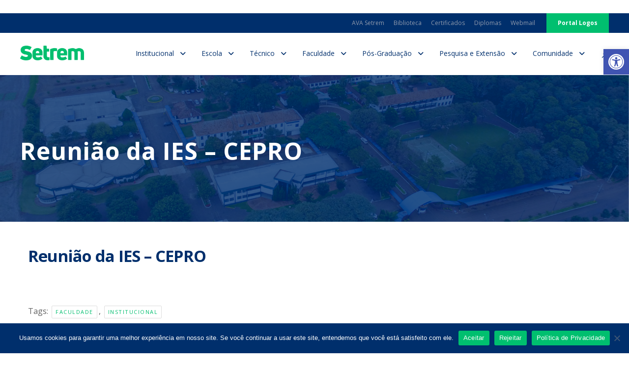

--- FILE ---
content_type: text/html; charset=UTF-8
request_url: https://setrem.edu.br/evento/reuniao-da-ies-cepro/
body_size: 26565
content:
<!DOCTYPE html>
<html lang="pt-BR" class="no-js">
<head>
	<meta charset="UTF-8">
	<meta name="viewport" content="width=device-width, initial-scale=1">
	<meta name="facebook-domain-verification" content="bnwceaoc9qteoj6ly3tdyffm087s28" />
	<link rel="profile" href="http://gmpg.org/xfn/11">
	<link rel="pingback" href="https://setrem.edu.br/xmlrpc.php">
	<meta name='robots' content='index, follow, max-image-preview:large, max-snippet:-1, max-video-preview:-1' />
<!-- Etiqueta do modo de consentimento do Google (gtag.js) dataLayer adicionada pelo Site Kit -->
<script type="text/javascript" id="google_gtagjs-js-consent-mode-data-layer">
/* <![CDATA[ */
window.dataLayerPYS = window.dataLayerPYS || [];function gtag(){dataLayerPYS.push(arguments);}
gtag('consent', 'default', {"ad_personalization":"denied","ad_storage":"denied","ad_user_data":"denied","analytics_storage":"denied","functionality_storage":"denied","security_storage":"denied","personalization_storage":"denied","region":["AT","BE","BG","CH","CY","CZ","DE","DK","EE","ES","FI","FR","GB","GR","HR","HU","IE","IS","IT","LI","LT","LU","LV","MT","NL","NO","PL","PT","RO","SE","SI","SK"],"wait_for_update":500});
window._googlesitekitConsentCategoryMap = {"statistics":["analytics_storage"],"marketing":["ad_storage","ad_user_data","ad_personalization"],"functional":["functionality_storage","security_storage"],"preferences":["personalization_storage"]};
window._googlesitekitConsents = {"ad_personalization":"denied","ad_storage":"denied","ad_user_data":"denied","analytics_storage":"denied","functionality_storage":"denied","security_storage":"denied","personalization_storage":"denied","region":["AT","BE","BG","CH","CY","CZ","DE","DK","EE","ES","FI","FR","GB","GR","HR","HU","IE","IS","IT","LI","LT","LU","LV","MT","NL","NO","PL","PT","RO","SE","SI","SK"],"wait_for_update":500};
/* ]]> */
</script>
<!-- Fim da etiqueta do modo de consentimento do Google (gtag.js) dataLayer adicionada pelo Site Kit -->

<!-- Google Tag Manager by PYS -->
    <script data-cfasync="false" data-pagespeed-no-defer>
	    window.dataLayerPYS = window.dataLayerPYS || [];
	</script>
<!-- End Google Tag Manager by PYS -->
	<!-- This site is optimized with the Yoast SEO plugin v26.8 - https://yoast.com/product/yoast-seo-wordpress/ -->
	<title>Reunião da IES - CEPRO - Setrem</title>
	<link rel="canonical" href="https://setrem.edu.br/evento/reuniao-da-ies-cepro/" />
	<meta property="og:locale" content="pt_BR" />
	<meta property="og:type" content="article" />
	<meta property="og:title" content="Reunião da IES - CEPRO - Setrem" />
	<meta property="og:url" content="https://setrem.edu.br/evento/reuniao-da-ies-cepro/" />
	<meta property="og:site_name" content="Setrem" />
	<meta property="article:publisher" content="https://www.facebook.com/setremoficial" />
	<meta property="og:image" content="https://setrem.edu.br/wp-content/uploads/2020/09/Setrem-Site-Logo-Negativo-FundoVerdeSetrem-JPG-1.jpg" />
	<meta property="og:image:width" content="2400" />
	<meta property="og:image:height" content="1260" />
	<meta property="og:image:type" content="image/jpeg" />
	<meta name="twitter:card" content="summary_large_image" />
	<meta name="twitter:site" content="@setrem" />
	<script type="application/ld+json" class="yoast-schema-graph">{"@context":"https://schema.org","@graph":[{"@type":"WebPage","@id":"https://setrem.edu.br/evento/reuniao-da-ies-cepro/","url":"https://setrem.edu.br/evento/reuniao-da-ies-cepro/","name":"Reunião da IES - CEPRO - Setrem","isPartOf":{"@id":"https://setrem.edu.br/#website"},"datePublished":"2024-01-04T11:48:54+00:00","breadcrumb":{"@id":"https://setrem.edu.br/evento/reuniao-da-ies-cepro/#breadcrumb"},"inLanguage":"pt-BR","potentialAction":[{"@type":"ReadAction","target":["https://setrem.edu.br/evento/reuniao-da-ies-cepro/"]}]},{"@type":"BreadcrumbList","@id":"https://setrem.edu.br/evento/reuniao-da-ies-cepro/#breadcrumb","itemListElement":[{"@type":"ListItem","position":1,"name":"Início","item":"https://setrem.edu.br/"},{"@type":"ListItem","position":2,"name":"Eventos","item":"https://setrem.edu.br/evento/"},{"@type":"ListItem","position":3,"name":"Reunião da IES &#8211; CEPRO"}]},{"@type":"WebSite","@id":"https://setrem.edu.br/#website","url":"https://setrem.edu.br/","name":"Setrem","description":"","potentialAction":[{"@type":"SearchAction","target":{"@type":"EntryPoint","urlTemplate":"https://setrem.edu.br/?s={search_term_string}"},"query-input":{"@type":"PropertyValueSpecification","valueRequired":true,"valueName":"search_term_string"}}],"inLanguage":"pt-BR"}]}</script>
	<!-- / Yoast SEO plugin. -->


<script type='application/javascript'  id='pys-version-script'>console.log('PixelYourSite Free version 11.1.5.2');</script>
<link rel='dns-prefetch' href='//www.googletagmanager.com' />
<link rel='dns-prefetch' href='//fonts.googleapis.com' />
<link rel='dns-prefetch' href='//use.fontawesome.com' />
<link rel="alternate" type="application/rss+xml" title="Feed para Setrem &raquo;" href="https://setrem.edu.br/feed/" />
<link rel="alternate" type="application/rss+xml" title="Feed de comentários para Setrem &raquo;" href="https://setrem.edu.br/comments/feed/" />
<link rel="alternate" title="oEmbed (JSON)" type="application/json+oembed" href="https://setrem.edu.br/wp-json/oembed/1.0/embed?url=https%3A%2F%2Fsetrem.edu.br%2Fevento%2Freuniao-da-ies-cepro%2F" />
<link rel="alternate" title="oEmbed (XML)" type="text/xml+oembed" href="https://setrem.edu.br/wp-json/oembed/1.0/embed?url=https%3A%2F%2Fsetrem.edu.br%2Fevento%2Freuniao-da-ies-cepro%2F&#038;format=xml" />
<style id='wp-img-auto-sizes-contain-inline-css' type='text/css'>
img:is([sizes=auto i],[sizes^="auto," i]){contain-intrinsic-size:3000px 1500px}
/*# sourceURL=wp-img-auto-sizes-contain-inline-css */
</style>
<link rel='stylesheet' id='jquery.nice-select-css' href='https://setrem.edu.br/wp-content/plugins/mec-fluent-layouts//assets/libs/nice-select.min.css?ver=1.1.0' type='text/css' media='all' />
<link rel='stylesheet' id='mec-select2-style-css' href='https://setrem.edu.br/wp-content/plugins/modern-events-calendar-lite/assets/packages/select2/select2.min.css?ver=6.5.6' type='text/css' media='all' />
<link rel='stylesheet' id='mec-font-icons-css' href='https://setrem.edu.br/wp-content/plugins/modern-events-calendar-lite/assets/css/iconfonts.css?ver=6.9' type='text/css' media='all' />
<link rel='stylesheet' id='mec-frontend-style-css' href='https://setrem.edu.br/wp-content/plugins/modern-events-calendar-lite/assets/css/frontend.min.css?ver=6.5.6' type='text/css' media='all' />
<link rel='stylesheet' id='mec-tooltip-style-css' href='https://setrem.edu.br/wp-content/plugins/modern-events-calendar-lite/assets/packages/tooltip/tooltip.css?ver=6.9' type='text/css' media='all' />
<link rel='stylesheet' id='mec-tooltip-shadow-style-css' href='https://setrem.edu.br/wp-content/plugins/modern-events-calendar-lite/assets/packages/tooltip/tooltipster-sideTip-shadow.min.css?ver=6.9' type='text/css' media='all' />
<link rel='stylesheet' id='featherlight-css' href='https://setrem.edu.br/wp-content/plugins/modern-events-calendar-lite/assets/packages/featherlight/featherlight.css?ver=6.9' type='text/css' media='all' />
<link rel='stylesheet' id='mec-lity-style-css' href='https://setrem.edu.br/wp-content/plugins/modern-events-calendar-lite/assets/packages/lity/lity.min.css?ver=6.9' type='text/css' media='all' />
<link rel='stylesheet' id='mec-general-calendar-style-css' href='https://setrem.edu.br/wp-content/plugins/modern-events-calendar-lite/assets/css/mec-general-calendar.css?ver=6.9' type='text/css' media='all' />
<style id='wp-emoji-styles-inline-css' type='text/css'>

	img.wp-smiley, img.emoji {
		display: inline !important;
		border: none !important;
		box-shadow: none !important;
		height: 1em !important;
		width: 1em !important;
		margin: 0 0.07em !important;
		vertical-align: -0.1em !important;
		background: none !important;
		padding: 0 !important;
	}
/*# sourceURL=wp-emoji-styles-inline-css */
</style>
<link rel='stylesheet' id='wp-block-library-css' href='https://setrem.edu.br/wp-includes/css/dist/block-library/style.min.css?ver=6.9' type='text/css' media='all' />
<style id='wp-block-image-inline-css' type='text/css'>
.wp-block-image>a,.wp-block-image>figure>a{display:inline-block}.wp-block-image img{box-sizing:border-box;height:auto;max-width:100%;vertical-align:bottom}@media not (prefers-reduced-motion){.wp-block-image img.hide{visibility:hidden}.wp-block-image img.show{animation:show-content-image .4s}}.wp-block-image[style*=border-radius] img,.wp-block-image[style*=border-radius]>a{border-radius:inherit}.wp-block-image.has-custom-border img{box-sizing:border-box}.wp-block-image.aligncenter{text-align:center}.wp-block-image.alignfull>a,.wp-block-image.alignwide>a{width:100%}.wp-block-image.alignfull img,.wp-block-image.alignwide img{height:auto;width:100%}.wp-block-image .aligncenter,.wp-block-image .alignleft,.wp-block-image .alignright,.wp-block-image.aligncenter,.wp-block-image.alignleft,.wp-block-image.alignright{display:table}.wp-block-image .aligncenter>figcaption,.wp-block-image .alignleft>figcaption,.wp-block-image .alignright>figcaption,.wp-block-image.aligncenter>figcaption,.wp-block-image.alignleft>figcaption,.wp-block-image.alignright>figcaption{caption-side:bottom;display:table-caption}.wp-block-image .alignleft{float:left;margin:.5em 1em .5em 0}.wp-block-image .alignright{float:right;margin:.5em 0 .5em 1em}.wp-block-image .aligncenter{margin-left:auto;margin-right:auto}.wp-block-image :where(figcaption){margin-bottom:1em;margin-top:.5em}.wp-block-image.is-style-circle-mask img{border-radius:9999px}@supports ((-webkit-mask-image:none) or (mask-image:none)) or (-webkit-mask-image:none){.wp-block-image.is-style-circle-mask img{border-radius:0;-webkit-mask-image:url('data:image/svg+xml;utf8,<svg viewBox="0 0 100 100" xmlns="http://www.w3.org/2000/svg"><circle cx="50" cy="50" r="50"/></svg>');mask-image:url('data:image/svg+xml;utf8,<svg viewBox="0 0 100 100" xmlns="http://www.w3.org/2000/svg"><circle cx="50" cy="50" r="50"/></svg>');mask-mode:alpha;-webkit-mask-position:center;mask-position:center;-webkit-mask-repeat:no-repeat;mask-repeat:no-repeat;-webkit-mask-size:contain;mask-size:contain}}:root :where(.wp-block-image.is-style-rounded img,.wp-block-image .is-style-rounded img){border-radius:9999px}.wp-block-image figure{margin:0}.wp-lightbox-container{display:flex;flex-direction:column;position:relative}.wp-lightbox-container img{cursor:zoom-in}.wp-lightbox-container img:hover+button{opacity:1}.wp-lightbox-container button{align-items:center;backdrop-filter:blur(16px) saturate(180%);background-color:#5a5a5a40;border:none;border-radius:4px;cursor:zoom-in;display:flex;height:20px;justify-content:center;opacity:0;padding:0;position:absolute;right:16px;text-align:center;top:16px;width:20px;z-index:100}@media not (prefers-reduced-motion){.wp-lightbox-container button{transition:opacity .2s ease}}.wp-lightbox-container button:focus-visible{outline:3px auto #5a5a5a40;outline:3px auto -webkit-focus-ring-color;outline-offset:3px}.wp-lightbox-container button:hover{cursor:pointer;opacity:1}.wp-lightbox-container button:focus{opacity:1}.wp-lightbox-container button:focus,.wp-lightbox-container button:hover,.wp-lightbox-container button:not(:hover):not(:active):not(.has-background){background-color:#5a5a5a40;border:none}.wp-lightbox-overlay{box-sizing:border-box;cursor:zoom-out;height:100vh;left:0;overflow:hidden;position:fixed;top:0;visibility:hidden;width:100%;z-index:100000}.wp-lightbox-overlay .close-button{align-items:center;cursor:pointer;display:flex;justify-content:center;min-height:40px;min-width:40px;padding:0;position:absolute;right:calc(env(safe-area-inset-right) + 16px);top:calc(env(safe-area-inset-top) + 16px);z-index:5000000}.wp-lightbox-overlay .close-button:focus,.wp-lightbox-overlay .close-button:hover,.wp-lightbox-overlay .close-button:not(:hover):not(:active):not(.has-background){background:none;border:none}.wp-lightbox-overlay .lightbox-image-container{height:var(--wp--lightbox-container-height);left:50%;overflow:hidden;position:absolute;top:50%;transform:translate(-50%,-50%);transform-origin:top left;width:var(--wp--lightbox-container-width);z-index:9999999999}.wp-lightbox-overlay .wp-block-image{align-items:center;box-sizing:border-box;display:flex;height:100%;justify-content:center;margin:0;position:relative;transform-origin:0 0;width:100%;z-index:3000000}.wp-lightbox-overlay .wp-block-image img{height:var(--wp--lightbox-image-height);min-height:var(--wp--lightbox-image-height);min-width:var(--wp--lightbox-image-width);width:var(--wp--lightbox-image-width)}.wp-lightbox-overlay .wp-block-image figcaption{display:none}.wp-lightbox-overlay button{background:none;border:none}.wp-lightbox-overlay .scrim{background-color:#fff;height:100%;opacity:.9;position:absolute;width:100%;z-index:2000000}.wp-lightbox-overlay.active{visibility:visible}@media not (prefers-reduced-motion){.wp-lightbox-overlay.active{animation:turn-on-visibility .25s both}.wp-lightbox-overlay.active img{animation:turn-on-visibility .35s both}.wp-lightbox-overlay.show-closing-animation:not(.active){animation:turn-off-visibility .35s both}.wp-lightbox-overlay.show-closing-animation:not(.active) img{animation:turn-off-visibility .25s both}.wp-lightbox-overlay.zoom.active{animation:none;opacity:1;visibility:visible}.wp-lightbox-overlay.zoom.active .lightbox-image-container{animation:lightbox-zoom-in .4s}.wp-lightbox-overlay.zoom.active .lightbox-image-container img{animation:none}.wp-lightbox-overlay.zoom.active .scrim{animation:turn-on-visibility .4s forwards}.wp-lightbox-overlay.zoom.show-closing-animation:not(.active){animation:none}.wp-lightbox-overlay.zoom.show-closing-animation:not(.active) .lightbox-image-container{animation:lightbox-zoom-out .4s}.wp-lightbox-overlay.zoom.show-closing-animation:not(.active) .lightbox-image-container img{animation:none}.wp-lightbox-overlay.zoom.show-closing-animation:not(.active) .scrim{animation:turn-off-visibility .4s forwards}}@keyframes show-content-image{0%{visibility:hidden}99%{visibility:hidden}to{visibility:visible}}@keyframes turn-on-visibility{0%{opacity:0}to{opacity:1}}@keyframes turn-off-visibility{0%{opacity:1;visibility:visible}99%{opacity:0;visibility:visible}to{opacity:0;visibility:hidden}}@keyframes lightbox-zoom-in{0%{transform:translate(calc((-100vw + var(--wp--lightbox-scrollbar-width))/2 + var(--wp--lightbox-initial-left-position)),calc(-50vh + var(--wp--lightbox-initial-top-position))) scale(var(--wp--lightbox-scale))}to{transform:translate(-50%,-50%) scale(1)}}@keyframes lightbox-zoom-out{0%{transform:translate(-50%,-50%) scale(1);visibility:visible}99%{visibility:visible}to{transform:translate(calc((-100vw + var(--wp--lightbox-scrollbar-width))/2 + var(--wp--lightbox-initial-left-position)),calc(-50vh + var(--wp--lightbox-initial-top-position))) scale(var(--wp--lightbox-scale));visibility:hidden}}
/*# sourceURL=https://setrem.edu.br/wp-includes/blocks/image/style.min.css */
</style>
<style id='wp-block-paragraph-inline-css' type='text/css'>
.is-small-text{font-size:.875em}.is-regular-text{font-size:1em}.is-large-text{font-size:2.25em}.is-larger-text{font-size:3em}.has-drop-cap:not(:focus):first-letter{float:left;font-size:8.4em;font-style:normal;font-weight:100;line-height:.68;margin:.05em .1em 0 0;text-transform:uppercase}body.rtl .has-drop-cap:not(:focus):first-letter{float:none;margin-left:.1em}p.has-drop-cap.has-background{overflow:hidden}:root :where(p.has-background){padding:1.25em 2.375em}:where(p.has-text-color:not(.has-link-color)) a{color:inherit}p.has-text-align-left[style*="writing-mode:vertical-lr"],p.has-text-align-right[style*="writing-mode:vertical-rl"]{rotate:180deg}
/*# sourceURL=https://setrem.edu.br/wp-includes/blocks/paragraph/style.min.css */
</style>
<style id='global-styles-inline-css' type='text/css'>
:root{--wp--preset--aspect-ratio--square: 1;--wp--preset--aspect-ratio--4-3: 4/3;--wp--preset--aspect-ratio--3-4: 3/4;--wp--preset--aspect-ratio--3-2: 3/2;--wp--preset--aspect-ratio--2-3: 2/3;--wp--preset--aspect-ratio--16-9: 16/9;--wp--preset--aspect-ratio--9-16: 9/16;--wp--preset--color--black: #000000;--wp--preset--color--cyan-bluish-gray: #abb8c3;--wp--preset--color--white: #ffffff;--wp--preset--color--pale-pink: #f78da7;--wp--preset--color--vivid-red: #cf2e2e;--wp--preset--color--luminous-vivid-orange: #ff6900;--wp--preset--color--luminous-vivid-amber: #fcb900;--wp--preset--color--light-green-cyan: #7bdcb5;--wp--preset--color--vivid-green-cyan: #00d084;--wp--preset--color--pale-cyan-blue: #8ed1fc;--wp--preset--color--vivid-cyan-blue: #0693e3;--wp--preset--color--vivid-purple: #9b51e0;--wp--preset--gradient--vivid-cyan-blue-to-vivid-purple: linear-gradient(135deg,rgb(6,147,227) 0%,rgb(155,81,224) 100%);--wp--preset--gradient--light-green-cyan-to-vivid-green-cyan: linear-gradient(135deg,rgb(122,220,180) 0%,rgb(0,208,130) 100%);--wp--preset--gradient--luminous-vivid-amber-to-luminous-vivid-orange: linear-gradient(135deg,rgb(252,185,0) 0%,rgb(255,105,0) 100%);--wp--preset--gradient--luminous-vivid-orange-to-vivid-red: linear-gradient(135deg,rgb(255,105,0) 0%,rgb(207,46,46) 100%);--wp--preset--gradient--very-light-gray-to-cyan-bluish-gray: linear-gradient(135deg,rgb(238,238,238) 0%,rgb(169,184,195) 100%);--wp--preset--gradient--cool-to-warm-spectrum: linear-gradient(135deg,rgb(74,234,220) 0%,rgb(151,120,209) 20%,rgb(207,42,186) 40%,rgb(238,44,130) 60%,rgb(251,105,98) 80%,rgb(254,248,76) 100%);--wp--preset--gradient--blush-light-purple: linear-gradient(135deg,rgb(255,206,236) 0%,rgb(152,150,240) 100%);--wp--preset--gradient--blush-bordeaux: linear-gradient(135deg,rgb(254,205,165) 0%,rgb(254,45,45) 50%,rgb(107,0,62) 100%);--wp--preset--gradient--luminous-dusk: linear-gradient(135deg,rgb(255,203,112) 0%,rgb(199,81,192) 50%,rgb(65,88,208) 100%);--wp--preset--gradient--pale-ocean: linear-gradient(135deg,rgb(255,245,203) 0%,rgb(182,227,212) 50%,rgb(51,167,181) 100%);--wp--preset--gradient--electric-grass: linear-gradient(135deg,rgb(202,248,128) 0%,rgb(113,206,126) 100%);--wp--preset--gradient--midnight: linear-gradient(135deg,rgb(2,3,129) 0%,rgb(40,116,252) 100%);--wp--preset--font-size--small: 13px;--wp--preset--font-size--medium: 20px;--wp--preset--font-size--large: 36px;--wp--preset--font-size--x-large: 42px;--wp--preset--spacing--20: 0.44rem;--wp--preset--spacing--30: 0.67rem;--wp--preset--spacing--40: 1rem;--wp--preset--spacing--50: 1.5rem;--wp--preset--spacing--60: 2.25rem;--wp--preset--spacing--70: 3.38rem;--wp--preset--spacing--80: 5.06rem;--wp--preset--shadow--natural: 6px 6px 9px rgba(0, 0, 0, 0.2);--wp--preset--shadow--deep: 12px 12px 50px rgba(0, 0, 0, 0.4);--wp--preset--shadow--sharp: 6px 6px 0px rgba(0, 0, 0, 0.2);--wp--preset--shadow--outlined: 6px 6px 0px -3px rgb(255, 255, 255), 6px 6px rgb(0, 0, 0);--wp--preset--shadow--crisp: 6px 6px 0px rgb(0, 0, 0);}:where(.is-layout-flex){gap: 0.5em;}:where(.is-layout-grid){gap: 0.5em;}body .is-layout-flex{display: flex;}.is-layout-flex{flex-wrap: wrap;align-items: center;}.is-layout-flex > :is(*, div){margin: 0;}body .is-layout-grid{display: grid;}.is-layout-grid > :is(*, div){margin: 0;}:where(.wp-block-columns.is-layout-flex){gap: 2em;}:where(.wp-block-columns.is-layout-grid){gap: 2em;}:where(.wp-block-post-template.is-layout-flex){gap: 1.25em;}:where(.wp-block-post-template.is-layout-grid){gap: 1.25em;}.has-black-color{color: var(--wp--preset--color--black) !important;}.has-cyan-bluish-gray-color{color: var(--wp--preset--color--cyan-bluish-gray) !important;}.has-white-color{color: var(--wp--preset--color--white) !important;}.has-pale-pink-color{color: var(--wp--preset--color--pale-pink) !important;}.has-vivid-red-color{color: var(--wp--preset--color--vivid-red) !important;}.has-luminous-vivid-orange-color{color: var(--wp--preset--color--luminous-vivid-orange) !important;}.has-luminous-vivid-amber-color{color: var(--wp--preset--color--luminous-vivid-amber) !important;}.has-light-green-cyan-color{color: var(--wp--preset--color--light-green-cyan) !important;}.has-vivid-green-cyan-color{color: var(--wp--preset--color--vivid-green-cyan) !important;}.has-pale-cyan-blue-color{color: var(--wp--preset--color--pale-cyan-blue) !important;}.has-vivid-cyan-blue-color{color: var(--wp--preset--color--vivid-cyan-blue) !important;}.has-vivid-purple-color{color: var(--wp--preset--color--vivid-purple) !important;}.has-black-background-color{background-color: var(--wp--preset--color--black) !important;}.has-cyan-bluish-gray-background-color{background-color: var(--wp--preset--color--cyan-bluish-gray) !important;}.has-white-background-color{background-color: var(--wp--preset--color--white) !important;}.has-pale-pink-background-color{background-color: var(--wp--preset--color--pale-pink) !important;}.has-vivid-red-background-color{background-color: var(--wp--preset--color--vivid-red) !important;}.has-luminous-vivid-orange-background-color{background-color: var(--wp--preset--color--luminous-vivid-orange) !important;}.has-luminous-vivid-amber-background-color{background-color: var(--wp--preset--color--luminous-vivid-amber) !important;}.has-light-green-cyan-background-color{background-color: var(--wp--preset--color--light-green-cyan) !important;}.has-vivid-green-cyan-background-color{background-color: var(--wp--preset--color--vivid-green-cyan) !important;}.has-pale-cyan-blue-background-color{background-color: var(--wp--preset--color--pale-cyan-blue) !important;}.has-vivid-cyan-blue-background-color{background-color: var(--wp--preset--color--vivid-cyan-blue) !important;}.has-vivid-purple-background-color{background-color: var(--wp--preset--color--vivid-purple) !important;}.has-black-border-color{border-color: var(--wp--preset--color--black) !important;}.has-cyan-bluish-gray-border-color{border-color: var(--wp--preset--color--cyan-bluish-gray) !important;}.has-white-border-color{border-color: var(--wp--preset--color--white) !important;}.has-pale-pink-border-color{border-color: var(--wp--preset--color--pale-pink) !important;}.has-vivid-red-border-color{border-color: var(--wp--preset--color--vivid-red) !important;}.has-luminous-vivid-orange-border-color{border-color: var(--wp--preset--color--luminous-vivid-orange) !important;}.has-luminous-vivid-amber-border-color{border-color: var(--wp--preset--color--luminous-vivid-amber) !important;}.has-light-green-cyan-border-color{border-color: var(--wp--preset--color--light-green-cyan) !important;}.has-vivid-green-cyan-border-color{border-color: var(--wp--preset--color--vivid-green-cyan) !important;}.has-pale-cyan-blue-border-color{border-color: var(--wp--preset--color--pale-cyan-blue) !important;}.has-vivid-cyan-blue-border-color{border-color: var(--wp--preset--color--vivid-cyan-blue) !important;}.has-vivid-purple-border-color{border-color: var(--wp--preset--color--vivid-purple) !important;}.has-vivid-cyan-blue-to-vivid-purple-gradient-background{background: var(--wp--preset--gradient--vivid-cyan-blue-to-vivid-purple) !important;}.has-light-green-cyan-to-vivid-green-cyan-gradient-background{background: var(--wp--preset--gradient--light-green-cyan-to-vivid-green-cyan) !important;}.has-luminous-vivid-amber-to-luminous-vivid-orange-gradient-background{background: var(--wp--preset--gradient--luminous-vivid-amber-to-luminous-vivid-orange) !important;}.has-luminous-vivid-orange-to-vivid-red-gradient-background{background: var(--wp--preset--gradient--luminous-vivid-orange-to-vivid-red) !important;}.has-very-light-gray-to-cyan-bluish-gray-gradient-background{background: var(--wp--preset--gradient--very-light-gray-to-cyan-bluish-gray) !important;}.has-cool-to-warm-spectrum-gradient-background{background: var(--wp--preset--gradient--cool-to-warm-spectrum) !important;}.has-blush-light-purple-gradient-background{background: var(--wp--preset--gradient--blush-light-purple) !important;}.has-blush-bordeaux-gradient-background{background: var(--wp--preset--gradient--blush-bordeaux) !important;}.has-luminous-dusk-gradient-background{background: var(--wp--preset--gradient--luminous-dusk) !important;}.has-pale-ocean-gradient-background{background: var(--wp--preset--gradient--pale-ocean) !important;}.has-electric-grass-gradient-background{background: var(--wp--preset--gradient--electric-grass) !important;}.has-midnight-gradient-background{background: var(--wp--preset--gradient--midnight) !important;}.has-small-font-size{font-size: var(--wp--preset--font-size--small) !important;}.has-medium-font-size{font-size: var(--wp--preset--font-size--medium) !important;}.has-large-font-size{font-size: var(--wp--preset--font-size--large) !important;}.has-x-large-font-size{font-size: var(--wp--preset--font-size--x-large) !important;}
/*# sourceURL=global-styles-inline-css */
</style>

<style id='classic-theme-styles-inline-css' type='text/css'>
/*! This file is auto-generated */
.wp-block-button__link{color:#fff;background-color:#32373c;border-radius:9999px;box-shadow:none;text-decoration:none;padding:calc(.667em + 2px) calc(1.333em + 2px);font-size:1.125em}.wp-block-file__button{background:#32373c;color:#fff;text-decoration:none}
/*# sourceURL=/wp-includes/css/classic-themes.min.css */
</style>
<style id='font-awesome-svg-styles-default-inline-css' type='text/css'>
.svg-inline--fa {
  display: inline-block;
  height: 1em;
  overflow: visible;
  vertical-align: -.125em;
}
/*# sourceURL=font-awesome-svg-styles-default-inline-css */
</style>
<link rel='stylesheet' id='font-awesome-svg-styles-css' href='https://setrem.edu.br/wp-content/uploads/font-awesome/v6.1.1/css/svg-with-js.css' type='text/css' media='all' />
<style id='font-awesome-svg-styles-inline-css' type='text/css'>
   .wp-block-font-awesome-icon svg::before,
   .wp-rich-text-font-awesome-icon svg::before {content: unset;}
/*# sourceURL=font-awesome-svg-styles-inline-css */
</style>
<link rel='stylesheet' id='cookie-notice-front-css' href='https://setrem.edu.br/wp-content/plugins/cookie-notice/css/front.min.css?ver=2.5.11' type='text/css' media='all' />
<link rel='stylesheet' id='gdlr-core-google-font-css' href='https://fonts.googleapis.com/css?family=Open+Sans%3A300%2C300italic%2Cregular%2Citalic%2C600%2C600italic%2C700%2C700italic%2C800%2C800italic&#038;subset=cyrillic%2Ccyrillic-ext%2Cgreek%2Cgreek-ext%2Clatin%2Clatin-ext%2Cvietnamese&#038;ver=6.9' type='text/css' media='all' />
<link rel='stylesheet' id='font-awesome-css' href='https://setrem.edu.br/wp-content/plugins/goodlayers-core/plugins/fontawesome/font-awesome.css?ver=6.9' type='text/css' media='all' />
<link rel='stylesheet' id='elegant-font-css' href='https://setrem.edu.br/wp-content/plugins/goodlayers-core/plugins/elegant/elegant-font.css?ver=6.9' type='text/css' media='all' />
<link rel='stylesheet' id='gdlr-core-plugin-css' href='https://setrem.edu.br/wp-content/plugins/goodlayers-core/plugins/style.css?ver=1767637171' type='text/css' media='all' />
<link rel='stylesheet' id='gdlr-core-page-builder-css' href='https://setrem.edu.br/wp-content/plugins/goodlayers-core/include/css/page-builder.css?ver=6.9' type='text/css' media='all' />
<link rel='stylesheet' id='mec-fluent-layouts-google-fonts-css' href='https://fonts.googleapis.com/css2?family=DM+Sans%3Aital%2Cwght%400%2C400%3B0%2C500%3B0%2C700%3B1%2C400%3B1%2C500%3B1%2C700&#038;display=swap&#038;ver=6.9' type='text/css' media='all' />
<link rel='stylesheet' id='mec-fluent-layouts-css' href='https://setrem.edu.br/wp-content/plugins/mec-fluent-layouts//assets/mec-fluent-layouts.min.css?ver=1.0.0' type='text/css' media='all' />
<link rel='stylesheet' id='mec-fluent-layouts-single-css' href='https://setrem.edu.br/wp-content/plugins/mec-fluent-layouts//assets/mec-fluent-layouts-single.min.css?ver=1.0.0' type='text/css' media='all' />
<link rel='stylesheet' id='rs-plugin-settings-css' href='https://setrem.edu.br/wp-content/plugins/revslider/public/assets/css/rs6.css?ver=6.2.22' type='text/css' media='all' />
<style id='rs-plugin-settings-inline-css' type='text/css'>
#rs-demo-id {}
/*# sourceURL=rs-plugin-settings-inline-css */
</style>
<link rel='stylesheet' id='default-icon-styles-css' href='https://setrem.edu.br/wp-content/plugins/svg-vector-icon-plugin/public/../admin/css/wordpress-svg-icon-plugin-style.min.css?ver=6.9' type='text/css' media='all' />
<link rel='stylesheet' id='pojo-a11y-css' href='https://setrem.edu.br/wp-content/plugins/pojo-accessibility/modules/legacy/assets/css/style.min.css?ver=1.0.0' type='text/css' media='all' />
<link rel='stylesheet' id='uagb-block-css-css' href='https://setrem.edu.br/wp-content/uploads/uag-plugin/custom-style-blocks.css?ver=2.19.18' type='text/css' media='all' />
<link rel='stylesheet' id='font-awesome-official-css' href='https://use.fontawesome.com/releases/v6.1.1/css/all.css' type='text/css' media='all' integrity="sha384-/frq1SRXYH/bSyou/HUp/hib7RVN1TawQYja658FEOodR/FQBKVqT9Ol+Oz3Olq5" crossorigin="anonymous" />
<link rel='stylesheet' id='newsletter-css' href='https://setrem.edu.br/wp-content/plugins/newsletter/style.css?ver=9.1.2' type='text/css' media='all' />
<link rel='stylesheet' id='kingster-style-core-css' href='https://setrem.edu.br/wp-content/themes/kingster/css/style-core.css?ver=6.9' type='text/css' media='all' />
<link rel='stylesheet' id='kingster-custom-style-css' href='https://setrem.edu.br/wp-content/uploads/kingster-style-custom.css?1767637171&#038;ver=6.9' type='text/css' media='all' />
<link rel='stylesheet' id='font-awesome-official-v4shim-css' href='https://use.fontawesome.com/releases/v6.1.1/css/v4-shims.css' type='text/css' media='all' integrity="sha384-4Jczmr1SlicmtiAiHGxwWtSzLJAS97HzJsKGqfC0JtZktLrPXIux1u6GJNVRRqiN" crossorigin="anonymous" />
<script type="text/javascript" src="https://setrem.edu.br/wp-content/plugins/mec-fluent-layouts//assets/libs/date.format.min.js?ver=1.2.3" id="date.format-js"></script>
<script type="text/javascript" id="jquery-core-js-extra">
/* <![CDATA[ */
var pysFacebookRest = {"restApiUrl":"https://setrem.edu.br/wp-json/pys-facebook/v1/event","debug":""};
//# sourceURL=jquery-core-js-extra
/* ]]> */
</script>
<script type="text/javascript" src="https://setrem.edu.br/wp-includes/js/jquery/jquery.min.js?ver=3.7.1" id="jquery-core-js"></script>
<script type="text/javascript" src="https://setrem.edu.br/wp-includes/js/jquery/jquery-migrate.min.js?ver=3.4.1" id="jquery-migrate-js"></script>
<script type="text/javascript" src="https://setrem.edu.br/wp-content/plugins/mec-fluent-layouts//assets/libs/jquery.nicescroll.min.js?ver=3.7.6" id="jquery.nicescroll-js"></script>
<script type="text/javascript" src="https://setrem.edu.br/wp-content/plugins/mec-fluent-layouts//assets/libs/jquery.nice-select.min.js?ver=1.1.0" id="jquery.nice-select-js"></script>
<script type="text/javascript" src="https://setrem.edu.br/wp-content/plugins/modern-events-calendar-lite/assets/js/mec-general-calendar.js?ver=6.5.6" id="mec-general-calendar-script-js"></script>
<script type="text/javascript" id="mec-frontend-script-js-extra">
/* <![CDATA[ */
var mecdata = {"day":"DAY","days":"DAY","hour":"HRS","hours":"HRS","minute":"MIN","minutes":"MIN","second":"SEC","seconds":"SEC","elementor_edit_mode":"no","recapcha_key":"","ajax_url":"https://setrem.edu.br/wp-admin/admin-ajax.php","fes_nonce":"3c95ac0dbb","current_year":"2026","current_month":"01","datepicker_format":"dd.mm.yy&d.m.Y","enableSingleFluent":""};
//# sourceURL=mec-frontend-script-js-extra
/* ]]> */
</script>
<script type="text/javascript" src="https://setrem.edu.br/wp-content/plugins/modern-events-calendar-lite/assets/js/frontend.js?ver=6.5.6" id="mec-frontend-script-js"></script>
<script type="text/javascript" src="https://setrem.edu.br/wp-content/plugins/modern-events-calendar-lite/assets/js/events.js?ver=6.5.6" id="mec-events-script-js"></script>
<script type="text/javascript" id="cookie-notice-front-js-before">
/* <![CDATA[ */
var cnArgs = {"ajaxUrl":"https:\/\/setrem.edu.br\/wp-admin\/admin-ajax.php","nonce":"e3a46ab596","hideEffect":"fade","position":"bottom","onScroll":false,"onScrollOffset":100,"onClick":false,"cookieName":"cookie_notice_accepted","cookieTime":2592000,"cookieTimeRejected":2592000,"globalCookie":false,"redirection":false,"cache":false,"revokeCookies":false,"revokeCookiesOpt":"automatic"};

//# sourceURL=cookie-notice-front-js-before
/* ]]> */
</script>
<script type="text/javascript" src="https://setrem.edu.br/wp-content/plugins/cookie-notice/js/front.min.js?ver=2.5.11" id="cookie-notice-front-js"></script>
<script type="text/javascript" src="https://setrem.edu.br/wp-content/plugins/revslider/public/assets/js/rbtools.min.js?ver=6.2.22" id="tp-tools-js"></script>
<script type="text/javascript" src="https://setrem.edu.br/wp-content/plugins/revslider/public/assets/js/rs6.min.js?ver=6.2.22" id="revmin-js"></script>
<script type="text/javascript" src="https://setrem.edu.br/wp-content/plugins/pixelyoursite/dist/scripts/jquery.bind-first-0.2.3.min.js?ver=0.2.3" id="jquery-bind-first-js"></script>
<script type="text/javascript" src="https://setrem.edu.br/wp-content/plugins/pixelyoursite/dist/scripts/js.cookie-2.1.3.min.js?ver=2.1.3" id="js-cookie-pys-js"></script>
<script type="text/javascript" src="https://setrem.edu.br/wp-content/plugins/pixelyoursite/dist/scripts/tld.min.js?ver=2.3.1" id="js-tld-js"></script>
<script type="text/javascript" id="pys-js-extra">
/* <![CDATA[ */
var pysOptions = {"staticEvents":{"facebook":{"init_event":[{"delay":0,"type":"static","ajaxFire":false,"name":"PageView","pixelIds":["1764718497318356"],"eventID":"10af08ac-fa9b-4e04-9dbd-f739c768a29f","params":{"page_title":"Reuni\u00e3o da IES - CEPRO","post_type":"mec-events","post_id":21068,"plugin":"PixelYourSite","user_role":"guest","event_url":"setrem.edu.br/evento/reuniao-da-ies-cepro/"},"e_id":"init_event","ids":[],"hasTimeWindow":false,"timeWindow":0,"woo_order":"","edd_order":""}]}},"dynamicEvents":{"automatic_event_form":{"facebook":{"delay":0,"type":"dyn","name":"Form","pixelIds":["1764718497318356"],"eventID":"a20aaba3-622e-434b-89ad-d07dd366da58","params":{"page_title":"Reuni\u00e3o da IES - CEPRO","post_type":"mec-events","post_id":21068,"plugin":"PixelYourSite","user_role":"guest","event_url":"setrem.edu.br/evento/reuniao-da-ies-cepro/"},"e_id":"automatic_event_form","ids":[],"hasTimeWindow":false,"timeWindow":0,"woo_order":"","edd_order":""},"ga":{"delay":0,"type":"dyn","name":"Form","trackingIds":["HVBru7FNTAmbOoW_j5bAuA"],"eventID":"a20aaba3-622e-434b-89ad-d07dd366da58","params":{"page_title":"Reuni\u00e3o da IES - CEPRO","post_type":"mec-events","post_id":21068,"plugin":"PixelYourSite","user_role":"guest","event_url":"setrem.edu.br/evento/reuniao-da-ies-cepro/"},"e_id":"automatic_event_form","ids":[],"hasTimeWindow":false,"timeWindow":0,"pixelIds":[],"woo_order":"","edd_order":""}},"automatic_event_download":{"facebook":{"delay":0,"type":"dyn","name":"Download","extensions":["","doc","exe","js","pdf","ppt","tgz","zip","xls"],"pixelIds":["1764718497318356"],"eventID":"0786c59c-3e30-4df1-910f-9c76a65b1aac","params":{"page_title":"Reuni\u00e3o da IES - CEPRO","post_type":"mec-events","post_id":21068,"plugin":"PixelYourSite","user_role":"guest","event_url":"setrem.edu.br/evento/reuniao-da-ies-cepro/"},"e_id":"automatic_event_download","ids":[],"hasTimeWindow":false,"timeWindow":0,"woo_order":"","edd_order":""},"ga":{"delay":0,"type":"dyn","name":"Download","extensions":["","doc","exe","js","pdf","ppt","tgz","zip","xls"],"trackingIds":["HVBru7FNTAmbOoW_j5bAuA"],"eventID":"0786c59c-3e30-4df1-910f-9c76a65b1aac","params":{"page_title":"Reuni\u00e3o da IES - CEPRO","post_type":"mec-events","post_id":21068,"plugin":"PixelYourSite","user_role":"guest","event_url":"setrem.edu.br/evento/reuniao-da-ies-cepro/"},"e_id":"automatic_event_download","ids":[],"hasTimeWindow":false,"timeWindow":0,"pixelIds":[],"woo_order":"","edd_order":""}},"automatic_event_comment":{"facebook":{"delay":0,"type":"dyn","name":"Comment","pixelIds":["1764718497318356"],"eventID":"e309a552-1d9a-43a9-a8d0-a850bd601173","params":{"page_title":"Reuni\u00e3o da IES - CEPRO","post_type":"mec-events","post_id":21068,"plugin":"PixelYourSite","user_role":"guest","event_url":"setrem.edu.br/evento/reuniao-da-ies-cepro/"},"e_id":"automatic_event_comment","ids":[],"hasTimeWindow":false,"timeWindow":0,"woo_order":"","edd_order":""},"ga":{"delay":0,"type":"dyn","name":"Comment","trackingIds":["HVBru7FNTAmbOoW_j5bAuA"],"eventID":"e309a552-1d9a-43a9-a8d0-a850bd601173","params":{"page_title":"Reuni\u00e3o da IES - CEPRO","post_type":"mec-events","post_id":21068,"plugin":"PixelYourSite","user_role":"guest","event_url":"setrem.edu.br/evento/reuniao-da-ies-cepro/"},"e_id":"automatic_event_comment","ids":[],"hasTimeWindow":false,"timeWindow":0,"pixelIds":[],"woo_order":"","edd_order":""}}},"triggerEvents":[],"triggerEventTypes":[],"facebook":{"pixelIds":["1764718497318356"],"advancedMatching":[],"advancedMatchingEnabled":true,"removeMetadata":false,"wooVariableAsSimple":false,"serverApiEnabled":true,"wooCRSendFromServer":false,"send_external_id":null,"enabled_medical":false,"do_not_track_medical_param":["event_url","post_title","page_title","landing_page","content_name","categories","category_name","tags"],"meta_ldu":false},"ga":{"trackingIds":["HVBru7FNTAmbOoW_j5bAuA"],"commentEventEnabled":true,"downloadEnabled":true,"formEventEnabled":true,"crossDomainEnabled":false,"crossDomainAcceptIncoming":false,"crossDomainDomains":[],"isDebugEnabled":[],"serverContainerUrls":{"HVBru7FNTAmbOoW_j5bAuA":{"enable_server_container":"","server_container_url":"","transport_url":""}},"additionalConfig":{"HVBru7FNTAmbOoW_j5bAuA":{"first_party_collection":true}},"disableAdvertisingFeatures":false,"disableAdvertisingPersonalization":false,"wooVariableAsSimple":true,"custom_page_view_event":false},"debug":"","siteUrl":"https://setrem.edu.br","ajaxUrl":"https://setrem.edu.br/wp-admin/admin-ajax.php","ajax_event":"23cbd48837","enable_remove_download_url_param":"1","cookie_duration":"7","last_visit_duration":"60","enable_success_send_form":"","ajaxForServerEvent":"1","ajaxForServerStaticEvent":"1","useSendBeacon":"1","send_external_id":"1","external_id_expire":"180","track_cookie_for_subdomains":"1","google_consent_mode":"1","gdpr":{"ajax_enabled":false,"all_disabled_by_api":false,"facebook_disabled_by_api":false,"analytics_disabled_by_api":false,"google_ads_disabled_by_api":false,"pinterest_disabled_by_api":false,"bing_disabled_by_api":false,"reddit_disabled_by_api":false,"externalID_disabled_by_api":false,"facebook_prior_consent_enabled":true,"analytics_prior_consent_enabled":true,"google_ads_prior_consent_enabled":null,"pinterest_prior_consent_enabled":true,"bing_prior_consent_enabled":true,"cookiebot_integration_enabled":false,"cookiebot_facebook_consent_category":"marketing","cookiebot_analytics_consent_category":"statistics","cookiebot_tiktok_consent_category":"marketing","cookiebot_google_ads_consent_category":"marketing","cookiebot_pinterest_consent_category":"marketing","cookiebot_bing_consent_category":"marketing","consent_magic_integration_enabled":false,"real_cookie_banner_integration_enabled":false,"cookie_notice_integration_enabled":false,"cookie_law_info_integration_enabled":false,"analytics_storage":{"enabled":true,"value":"granted","filter":false},"ad_storage":{"enabled":true,"value":"granted","filter":false},"ad_user_data":{"enabled":true,"value":"granted","filter":false},"ad_personalization":{"enabled":true,"value":"granted","filter":false}},"cookie":{"disabled_all_cookie":false,"disabled_start_session_cookie":false,"disabled_advanced_form_data_cookie":false,"disabled_landing_page_cookie":false,"disabled_first_visit_cookie":false,"disabled_trafficsource_cookie":false,"disabled_utmTerms_cookie":false,"disabled_utmId_cookie":false},"tracking_analytics":{"TrafficSource":"direct","TrafficLanding":"undefined","TrafficUtms":[],"TrafficUtmsId":[]},"GATags":{"ga_datalayer_type":"default","ga_datalayer_name":"dataLayerPYS"},"woo":{"enabled":false},"edd":{"enabled":false},"cache_bypass":"1769887274"};
//# sourceURL=pys-js-extra
/* ]]> */
</script>
<script type="text/javascript" src="https://setrem.edu.br/wp-content/plugins/pixelyoursite/dist/scripts/public.js?ver=11.1.5.2" id="pys-js"></script>

<!-- Snippet da etiqueta do Google (gtag.js) adicionado pelo Site Kit -->
<!-- Snippet do Google Análises adicionado pelo Site Kit -->
<script type="text/javascript" src="https://www.googletagmanager.com/gtag/js?id=G-RL5M25EQNN&l=dataLayerPYS" id="google_gtagjs-js" async></script>
<script type="text/javascript" id="google_gtagjs-js-after">
/* <![CDATA[ */
window.dataLayerPYS = window.dataLayerPYS || [];function gtag(){dataLayerPYS.push(arguments);}
gtag("set","linker",{"domains":["setrem.edu.br"]});
gtag("js", new Date());
gtag("set", "developer_id.dZTNiMT", true);
gtag("config", "G-RL5M25EQNN");
//# sourceURL=google_gtagjs-js-after
/* ]]> */
</script>
<script type="text/javascript" src="https://setrem.edu.br/wp-content/themes/kingster/learnpress/kingster-learnpress.js?ver=6.9" id="kingster-learnpress-js"></script>
<link rel="https://api.w.org/" href="https://setrem.edu.br/wp-json/" /><link rel="alternate" title="JSON" type="application/json" href="https://setrem.edu.br/wp-json/wp/v2/mec-events/21068" /><link rel="EditURI" type="application/rsd+xml" title="RSD" href="https://setrem.edu.br/xmlrpc.php?rsd" />
<meta name="generator" content="WordPress 6.9" />
<link rel='shortlink' href='https://setrem.edu.br/?p=21068' />
<meta name="generator" content="Site Kit by Google 1.171.0" /><style type="text/css">
#pojo-a11y-toolbar .pojo-a11y-toolbar-toggle a{ background-color: #4054b2;	color: #ffffff;}
#pojo-a11y-toolbar .pojo-a11y-toolbar-overlay, #pojo-a11y-toolbar .pojo-a11y-toolbar-overlay ul.pojo-a11y-toolbar-items.pojo-a11y-links{ border-color: #4054b2;}
body.pojo-a11y-focusable a:focus{ outline-style: solid !important;	outline-width: 1px !important;	outline-color: #FF0000 !important;}
#pojo-a11y-toolbar{ top: 100px !important;}
#pojo-a11y-toolbar .pojo-a11y-toolbar-overlay{ background-color: #ffffff;}
#pojo-a11y-toolbar .pojo-a11y-toolbar-overlay ul.pojo-a11y-toolbar-items li.pojo-a11y-toolbar-item a, #pojo-a11y-toolbar .pojo-a11y-toolbar-overlay p.pojo-a11y-toolbar-title{ color: #333333;}
#pojo-a11y-toolbar .pojo-a11y-toolbar-overlay ul.pojo-a11y-toolbar-items li.pojo-a11y-toolbar-item a.active{ background-color: #4054b2;	color: #ffffff;}
@media (max-width: 767px) { #pojo-a11y-toolbar { top: 50px !important; } }</style><style type="text/css">.recentcomments a{display:inline !important;padding:0 !important;margin:0 !important;}</style><noscript><style>.lazyload[data-src]{display:none !important;}</style></noscript><style>.lazyload{background-image:none !important;}.lazyload:before{background-image:none !important;}</style>
<!-- Snippet do Gerenciador de Tags do Google adicionado pelo Site Kit -->
<script type="text/javascript">
/* <![CDATA[ */

			( function( w, d, s, l, i ) {
				w[l] = w[l] || [];
				w[l].push( {'gtm.start': new Date().getTime(), event: 'gtm.js'} );
				var f = d.getElementsByTagName( s )[0],
					j = d.createElement( s ), dl = l != 'dataLayer' ? '&l=' + l : '';
				j.async = true;
				j.src = 'https://www.googletagmanager.com/gtm.js?id=' + i + dl;
				f.parentNode.insertBefore( j, f );
			} )( window, document, 'script', 'dataLayer', 'GTM-WPSWQ8PN' );
			
/* ]]> */
</script>

<!-- Fim do código do Gerenciador de Etiquetas do Google adicionado pelo Site Kit -->
<meta name="generator" content="Powered by Slider Revolution 6.2.22 - responsive, Mobile-Friendly Slider Plugin for WordPress with comfortable drag and drop interface." />
<style id="uagb-style-frontend-21068">.uagb-block-69ee5937.wp-block-uagb-image{text-align: center;justify-content: center;align-self: center;}.uagb-block-69ee5937 .wp-block-uagb-image__figure{align-items: center;}.uagb-block-69ee5937.wp-block-uagb-image--layout-default figure img{box-shadow: 0px 0px 0 #00000070;}.uagb-block-69ee5937.wp-block-uagb-image .wp-block-uagb-image__figure figcaption{font-style: normal;align-self: center;}.uagb-block-69ee5937.wp-block-uagb-image--layout-overlay figure img{box-shadow: 0px 0px 0 #00000070;}.uagb-block-69ee5937.wp-block-uagb-image--layout-overlay .wp-block-uagb-image--layout-overlay__color-wrapper{opacity: 0.2;}.uagb-block-69ee5937.wp-block-uagb-image--layout-overlay .wp-block-uagb-image--layout-overlay__inner{left: 15px;right: 15px;top: 15px;bottom: 15px;}.uagb-block-69ee5937.wp-block-uagb-image--layout-overlay .wp-block-uagb-image--layout-overlay__inner .uagb-image-heading{font-style: normal;color: #fff;opacity: 1;}.uagb-block-69ee5937.wp-block-uagb-image--layout-overlay .wp-block-uagb-image--layout-overlay__inner .uagb-image-heading a{color: #fff;}.uagb-block-69ee5937.wp-block-uagb-image--layout-overlay .wp-block-uagb-image--layout-overlay__inner .uagb-image-caption{opacity: 0;}.uagb-block-69ee5937.wp-block-uagb-image--layout-overlay .wp-block-uagb-image__figure:hover .wp-block-uagb-image--layout-overlay__color-wrapper{opacity: 1;}.uagb-block-69ee5937.wp-block-uagb-image .wp-block-uagb-image--layout-overlay__inner .uagb-image-separator{width: 30%;border-top-width: 2px;border-top-color: #fff;opacity: 0;}.uagb-block-69ee5937.wp-block-uagb-image .wp-block-uagb-image__figure img{width: 288px;height: auto;}.uagb-block-69ee5937.wp-block-uagb-image .wp-block-uagb-image__figure:hover .wp-block-uagb-image--layout-overlay__inner .uagb-image-caption{opacity: 1;}.uagb-block-69ee5937.wp-block-uagb-image .wp-block-uagb-image__figure:hover .wp-block-uagb-image--layout-overlay__inner .uagb-image-separator{opacity: 1;}.uagb-block-69ee5937.wp-block-uagb-image--layout-default figure:hover img{box-shadow: 0px 0px 0 #00000070;}.uagb-block-69ee5937.wp-block-uagb-image--layout-overlay figure:hover img{box-shadow: 0px 0px 0 #00000070;}@media only screen and (max-width: 976px) {.uagb-block-69ee5937.wp-block-uagb-image .wp-block-uagb-image__figure img{width: 288px;height: auto;}}@media only screen and (max-width: 767px) {.uagb-block-69ee5937.wp-block-uagb-image .wp-block-uagb-image__figure img{width: 288px;height: auto;}}</style><link rel="icon" href="https://setrem.edu.br/wp-content/uploads/2020/09/cropped-Setrem-Favicon-32x32.png" sizes="32x32" />
<link rel="icon" href="https://setrem.edu.br/wp-content/uploads/2020/09/cropped-Setrem-Favicon-192x192.png" sizes="192x192" />
<link rel="apple-touch-icon" href="https://setrem.edu.br/wp-content/uploads/2020/09/cropped-Setrem-Favicon-180x180.png" />
<meta name="msapplication-TileImage" content="https://setrem.edu.br/wp-content/uploads/2020/09/cropped-Setrem-Favicon-270x270.png" />
<script type="text/javascript">function setREVStartSize(e){
			//window.requestAnimationFrame(function() {				 
				window.RSIW = window.RSIW===undefined ? window.innerWidth : window.RSIW;	
				window.RSIH = window.RSIH===undefined ? window.innerHeight : window.RSIH;	
				try {								
					var pw = document.getElementById(e.c).parentNode.offsetWidth,
						newh;
					pw = pw===0 || isNaN(pw) ? window.RSIW : pw;
					e.tabw = e.tabw===undefined ? 0 : parseInt(e.tabw);
					e.thumbw = e.thumbw===undefined ? 0 : parseInt(e.thumbw);
					e.tabh = e.tabh===undefined ? 0 : parseInt(e.tabh);
					e.thumbh = e.thumbh===undefined ? 0 : parseInt(e.thumbh);
					e.tabhide = e.tabhide===undefined ? 0 : parseInt(e.tabhide);
					e.thumbhide = e.thumbhide===undefined ? 0 : parseInt(e.thumbhide);
					e.mh = e.mh===undefined || e.mh=="" || e.mh==="auto" ? 0 : parseInt(e.mh,0);		
					if(e.layout==="fullscreen" || e.l==="fullscreen") 						
						newh = Math.max(e.mh,window.RSIH);					
					else{					
						e.gw = Array.isArray(e.gw) ? e.gw : [e.gw];
						for (var i in e.rl) if (e.gw[i]===undefined || e.gw[i]===0) e.gw[i] = e.gw[i-1];					
						e.gh = e.el===undefined || e.el==="" || (Array.isArray(e.el) && e.el.length==0)? e.gh : e.el;
						e.gh = Array.isArray(e.gh) ? e.gh : [e.gh];
						for (var i in e.rl) if (e.gh[i]===undefined || e.gh[i]===0) e.gh[i] = e.gh[i-1];
											
						var nl = new Array(e.rl.length),
							ix = 0,						
							sl;					
						e.tabw = e.tabhide>=pw ? 0 : e.tabw;
						e.thumbw = e.thumbhide>=pw ? 0 : e.thumbw;
						e.tabh = e.tabhide>=pw ? 0 : e.tabh;
						e.thumbh = e.thumbhide>=pw ? 0 : e.thumbh;					
						for (var i in e.rl) nl[i] = e.rl[i]<window.RSIW ? 0 : e.rl[i];
						sl = nl[0];									
						for (var i in nl) if (sl>nl[i] && nl[i]>0) { sl = nl[i]; ix=i;}															
						var m = pw>(e.gw[ix]+e.tabw+e.thumbw) ? 1 : (pw-(e.tabw+e.thumbw)) / (e.gw[ix]);					
						newh =  (e.gh[ix] * m) + (e.tabh + e.thumbh);
					}				
					if(window.rs_init_css===undefined) window.rs_init_css = document.head.appendChild(document.createElement("style"));					
					document.getElementById(e.c).height = newh+"px";
					window.rs_init_css.innerHTML += "#"+e.c+"_wrapper { height: "+newh+"px }";				
				} catch(e){
					console.log("Failure at Presize of Slider:" + e)
				}					   
			//});
		  };</script>
<style type="text/css">.mec-event-grid-minimal .mec-modal-booking-button:hover, .mec-events-timeline-wrap .mec-organizer-item a, .mec-events-timeline-wrap .mec-organizer-item:after, .mec-events-timeline-wrap .mec-shortcode-organizers i, .mec-timeline-event .mec-modal-booking-button, .mec-wrap .mec-map-lightbox-wp.mec-event-list-classic .mec-event-date, .mec-timetable-t2-col .mec-modal-booking-button:hover, .mec-event-container-classic .mec-modal-booking-button:hover, .mec-calendar-events-side .mec-modal-booking-button:hover, .mec-event-grid-yearly  .mec-modal-booking-button, .mec-events-agenda .mec-modal-booking-button, .mec-event-grid-simple .mec-modal-booking-button, .mec-event-list-minimal  .mec-modal-booking-button:hover, .mec-timeline-month-divider,  .mec-wrap.colorskin-custom .mec-totalcal-box .mec-totalcal-view span:hover,.mec-wrap.colorskin-custom .mec-calendar.mec-event-calendar-classic .mec-selected-day,.mec-wrap.colorskin-custom .mec-color, .mec-wrap.colorskin-custom .mec-event-sharing-wrap .mec-event-sharing > li:hover a, .mec-wrap.colorskin-custom .mec-color-hover:hover, .mec-wrap.colorskin-custom .mec-color-before *:before ,.mec-wrap.colorskin-custom .mec-widget .mec-event-grid-classic.owl-carousel .owl-nav i,.mec-wrap.colorskin-custom .mec-event-list-classic a.magicmore:hover,.mec-wrap.colorskin-custom .mec-event-grid-simple:hover .mec-event-title,.mec-wrap.colorskin-custom .mec-single-event .mec-event-meta dd.mec-events-event-categories:before,.mec-wrap.colorskin-custom .mec-single-event-date:before,.mec-wrap.colorskin-custom .mec-single-event-time:before,.mec-wrap.colorskin-custom .mec-events-meta-group.mec-events-meta-group-venue:before,.mec-wrap.colorskin-custom .mec-calendar .mec-calendar-side .mec-previous-month i,.mec-wrap.colorskin-custom .mec-calendar .mec-calendar-side .mec-next-month:hover,.mec-wrap.colorskin-custom .mec-calendar .mec-calendar-side .mec-previous-month:hover,.mec-wrap.colorskin-custom .mec-calendar .mec-calendar-side .mec-next-month:hover,.mec-wrap.colorskin-custom .mec-calendar.mec-event-calendar-classic dt.mec-selected-day:hover,.mec-wrap.colorskin-custom .mec-infowindow-wp h5 a:hover, .colorskin-custom .mec-events-meta-group-countdown .mec-end-counts h3,.mec-calendar .mec-calendar-side .mec-next-month i,.mec-wrap .mec-totalcal-box i,.mec-calendar .mec-event-article .mec-event-title a:hover,.mec-attendees-list-details .mec-attendee-profile-link a:hover,.mec-wrap.colorskin-custom .mec-next-event-details li i, .mec-next-event-details i:before, .mec-marker-infowindow-wp .mec-marker-infowindow-count, .mec-next-event-details a,.mec-wrap.colorskin-custom .mec-events-masonry-cats a.mec-masonry-cat-selected,.lity .mec-color,.lity .mec-color-before :before,.lity .mec-color-hover:hover,.lity .mec-wrap .mec-color,.lity .mec-wrap .mec-color-before :before,.lity .mec-wrap .mec-color-hover:hover,.leaflet-popup-content .mec-color,.leaflet-popup-content .mec-color-before :before,.leaflet-popup-content .mec-color-hover:hover,.leaflet-popup-content .mec-wrap .mec-color,.leaflet-popup-content .mec-wrap .mec-color-before :before,.leaflet-popup-content .mec-wrap .mec-color-hover:hover, .mec-calendar.mec-calendar-daily .mec-calendar-d-table .mec-daily-view-day.mec-daily-view-day-active.mec-color, .mec-map-boxshow div .mec-map-view-event-detail.mec-event-detail i,.mec-map-boxshow div .mec-map-view-event-detail.mec-event-detail:hover,.mec-map-boxshow .mec-color,.mec-map-boxshow .mec-color-before :before,.mec-map-boxshow .mec-color-hover:hover,.mec-map-boxshow .mec-wrap .mec-color,.mec-map-boxshow .mec-wrap .mec-color-before :before,.mec-map-boxshow .mec-wrap .mec-color-hover:hover, .mec-choosen-time-message, .mec-booking-calendar-month-navigation .mec-next-month:hover, .mec-booking-calendar-month-navigation .mec-previous-month:hover, .mec-yearly-view-wrap .mec-agenda-event-title a:hover, .mec-yearly-view-wrap .mec-yearly-title-sec .mec-next-year i, .mec-yearly-view-wrap .mec-yearly-title-sec .mec-previous-year i, .mec-yearly-view-wrap .mec-yearly-title-sec .mec-next-year:hover, .mec-yearly-view-wrap .mec-yearly-title-sec .mec-previous-year:hover, .mec-av-spot .mec-av-spot-head .mec-av-spot-box span, .mec-wrap.colorskin-custom .mec-calendar .mec-calendar-side .mec-previous-month:hover .mec-load-month-link, .mec-wrap.colorskin-custom .mec-calendar .mec-calendar-side .mec-next-month:hover .mec-load-month-link, .mec-yearly-view-wrap .mec-yearly-title-sec .mec-previous-year:hover .mec-load-month-link, .mec-yearly-view-wrap .mec-yearly-title-sec .mec-next-year:hover .mec-load-month-link, .mec-skin-list-events-container .mec-data-fields-tooltip .mec-data-fields-tooltip-box ul .mec-event-data-field-item a, .mec-booking-shortcode .mec-event-ticket-name, .mec-booking-shortcode .mec-event-ticket-price, .mec-booking-shortcode .mec-ticket-variation-name, .mec-booking-shortcode .mec-ticket-variation-price, .mec-booking-shortcode label, .mec-booking-shortcode .nice-select, .mec-booking-shortcode input, .mec-booking-shortcode span.mec-book-price-detail-description, .mec-booking-shortcode .mec-ticket-name, .mec-booking-shortcode label.wn-checkbox-label, .mec-wrap.mec-cart table tr td a {color: #00bf6f}.mec-skin-carousel-container .mec-event-footer-carousel-type3 .mec-modal-booking-button:hover, .mec-wrap.colorskin-custom .mec-event-sharing .mec-event-share:hover .event-sharing-icon,.mec-wrap.colorskin-custom .mec-event-grid-clean .mec-event-date,.mec-wrap.colorskin-custom .mec-event-list-modern .mec-event-sharing > li:hover a i,.mec-wrap.colorskin-custom .mec-event-list-modern .mec-event-sharing .mec-event-share:hover .mec-event-sharing-icon,.mec-wrap.colorskin-custom .mec-event-list-modern .mec-event-sharing li:hover a i,.mec-wrap.colorskin-custom .mec-calendar:not(.mec-event-calendar-classic) .mec-selected-day,.mec-wrap.colorskin-custom .mec-calendar .mec-selected-day:hover,.mec-wrap.colorskin-custom .mec-calendar .mec-calendar-row  dt.mec-has-event:hover,.mec-wrap.colorskin-custom .mec-calendar .mec-has-event:after, .mec-wrap.colorskin-custom .mec-bg-color, .mec-wrap.colorskin-custom .mec-bg-color-hover:hover, .colorskin-custom .mec-event-sharing-wrap:hover > li, .mec-wrap.colorskin-custom .mec-totalcal-box .mec-totalcal-view span.mec-totalcalview-selected,.mec-wrap .flip-clock-wrapper ul li a div div.inn,.mec-wrap .mec-totalcal-box .mec-totalcal-view span.mec-totalcalview-selected,.event-carousel-type1-head .mec-event-date-carousel,.mec-event-countdown-style3 .mec-event-date,#wrap .mec-wrap article.mec-event-countdown-style1,.mec-event-countdown-style1 .mec-event-countdown-part3 a.mec-event-button,.mec-wrap .mec-event-countdown-style2,.mec-map-get-direction-btn-cnt input[type="submit"],.mec-booking button,span.mec-marker-wrap,.mec-wrap.colorskin-custom .mec-timeline-events-container .mec-timeline-event-date:before, .mec-has-event-for-booking.mec-active .mec-calendar-novel-selected-day, .mec-booking-tooltip.multiple-time .mec-booking-calendar-date.mec-active, .mec-booking-tooltip.multiple-time .mec-booking-calendar-date:hover, .mec-ongoing-normal-label, .mec-calendar .mec-has-event:after, .mec-event-list-modern .mec-event-sharing li:hover .telegram{background-color: #00bf6f;}.mec-booking-tooltip.multiple-time .mec-booking-calendar-date:hover, .mec-calendar-day.mec-active .mec-booking-tooltip.multiple-time .mec-booking-calendar-date.mec-active{ background-color: #00bf6f;}.mec-skin-carousel-container .mec-event-footer-carousel-type3 .mec-modal-booking-button:hover, .mec-timeline-month-divider, .mec-wrap.colorskin-custom .mec-single-event .mec-speakers-details ul li .mec-speaker-avatar a:hover img,.mec-wrap.colorskin-custom .mec-event-list-modern .mec-event-sharing > li:hover a i,.mec-wrap.colorskin-custom .mec-event-list-modern .mec-event-sharing .mec-event-share:hover .mec-event-sharing-icon,.mec-wrap.colorskin-custom .mec-event-list-standard .mec-month-divider span:before,.mec-wrap.colorskin-custom .mec-single-event .mec-social-single:before,.mec-wrap.colorskin-custom .mec-single-event .mec-frontbox-title:before,.mec-wrap.colorskin-custom .mec-calendar .mec-calendar-events-side .mec-table-side-day, .mec-wrap.colorskin-custom .mec-border-color, .mec-wrap.colorskin-custom .mec-border-color-hover:hover, .colorskin-custom .mec-single-event .mec-frontbox-title:before, .colorskin-custom .mec-single-event .mec-wrap-checkout h4:before, .colorskin-custom .mec-single-event .mec-events-meta-group-booking form > h4:before, .mec-wrap.colorskin-custom .mec-totalcal-box .mec-totalcal-view span.mec-totalcalview-selected,.mec-wrap .mec-totalcal-box .mec-totalcal-view span.mec-totalcalview-selected,.event-carousel-type1-head .mec-event-date-carousel:after,.mec-wrap.colorskin-custom .mec-events-masonry-cats a.mec-masonry-cat-selected, .mec-marker-infowindow-wp .mec-marker-infowindow-count, .mec-wrap.colorskin-custom .mec-events-masonry-cats a:hover, .mec-has-event-for-booking .mec-calendar-novel-selected-day, .mec-booking-tooltip.multiple-time .mec-booking-calendar-date.mec-active, .mec-booking-tooltip.multiple-time .mec-booking-calendar-date:hover, .mec-virtual-event-history h3:before, .mec-booking-tooltip.multiple-time .mec-booking-calendar-date:hover, .mec-calendar-day.mec-active .mec-booking-tooltip.multiple-time .mec-booking-calendar-date.mec-active, .mec-rsvp-form-box form > h4:before, .mec-wrap .mec-box-title::before, .mec-box-title::before  {border-color: #00bf6f;}.mec-wrap.colorskin-custom .mec-event-countdown-style3 .mec-event-date:after,.mec-wrap.colorskin-custom .mec-month-divider span:before, .mec-calendar.mec-event-container-simple dl dt.mec-selected-day, .mec-calendar.mec-event-container-simple dl dt.mec-selected-day:hover{border-bottom-color:#00bf6f;}.mec-wrap.colorskin-custom  article.mec-event-countdown-style1 .mec-event-countdown-part2:after{border-color: transparent transparent transparent #00bf6f;}.mec-wrap.colorskin-custom .mec-box-shadow-color { box-shadow: 0 4px 22px -7px #00bf6f;}.mec-events-timeline-wrap .mec-shortcode-organizers, .mec-timeline-event .mec-modal-booking-button, .mec-events-timeline-wrap:before, .mec-wrap.colorskin-custom .mec-timeline-event-local-time, .mec-wrap.colorskin-custom .mec-timeline-event-time ,.mec-wrap.colorskin-custom .mec-timeline-event-location,.mec-choosen-time-message { background: rgba(0,191,111,.11);}.mec-wrap.colorskin-custom .mec-timeline-events-container .mec-timeline-event-date:after{ background: rgba(0,191,111,.3);}.mec-booking-shortcode button { box-shadow: 0 2px 2px rgba(0 191 111 / 27%);}.mec-booking-shortcode button.mec-book-form-back-button{ background-color: rgba(0 191 111 / 40%);}.mec-events-meta-group-booking-shortcode{ background: rgba(0,191,111,.14);}.mec-booking-shortcode label.wn-checkbox-label, .mec-booking-shortcode .nice-select,.mec-booking-shortcode input, .mec-booking-shortcode .mec-book-form-gateway-label input[type=radio]:before, .mec-booking-shortcode input[type=radio]:checked:before, .mec-booking-shortcode ul.mec-book-price-details li, .mec-booking-shortcode ul.mec-book-price-details{ border-color: rgba(0 191 111 / 27%) !important;}.mec-booking-shortcode input::-webkit-input-placeholder,.mec-booking-shortcode textarea::-webkit-input-placeholder{color: #00bf6f}.mec-booking-shortcode input::-moz-placeholder,.mec-booking-shortcode textarea::-moz-placeholder{color: #00bf6f}.mec-booking-shortcode input:-ms-input-placeholder,.mec-booking-shortcode textarea:-ms-input-placeholder {color: #00bf6f}.mec-booking-shortcode input:-moz-placeholder,.mec-booking-shortcode textarea:-moz-placeholder {color: #00bf6f}.mec-booking-shortcode label.wn-checkbox-label:after, .mec-booking-shortcode label.wn-checkbox-label:before, .mec-booking-shortcode input[type=radio]:checked:after{background-color: #00bf6f}.mec-wrap h1 a, .mec-wrap h2 a, .mec-wrap h3 a, .mec-wrap h4 a, .mec-wrap h5 a, .mec-wrap h6 a,.entry-content .mec-wrap h1 a, .entry-content .mec-wrap h2 a, .entry-content .mec-wrap h3 a,.entry-content  .mec-wrap h4 a, .entry-content .mec-wrap h5 a, .entry-content .mec-wrap h6 a {color: #00bf6f !important;}</style></head>

<body class="wp-singular mec-events-template-default single single-mec-events postid-21068 wp-theme-kingster cookies-not-set gdlr-core-body kingster-body kingster-body-front kingster-full  kingster-with-sticky-navigation  kingster-blockquote-style-1 gdlr-core-link-to-lightbox">
	<img id="nvg_rt" url="https://cdn.navdmp.com/cus?acc=23955&cus=228540&img=1" />
<div class="kingster-mobile-header-wrap" ><div class="kingster-top-bar" ><div class="kingster-top-bar-background" ></div><div class="kingster-top-bar-container kingster-container " ><div class="kingster-top-bar-container-inner clearfix" ><div class="kingster-top-bar-right kingster-item-pdlr"><ul id="kingster-top-bar-menu" class="sf-menu kingster-top-bar-menu kingster-top-bar-right-menu"><li  class="menu-item menu-item-type-custom menu-item-object-custom menu-item-15692 kingster-normal-menu"><a href="https://ava.setrem.com.br/moodle/">AVA Setrem</a></li>
<li  class="menu-item menu-item-type-custom menu-item-object-custom menu-item-18598 kingster-normal-menu"><a href="https://setrem.edu.br/biblioteca/">Biblioteca</a></li>
<li  class="menu-item menu-item-type-custom menu-item-object-custom menu-item-17172 kingster-normal-menu"><a href="https://logos.setrem.com.br/certificados.aspx">Certificados</a></li>
<li  class="menu-item menu-item-type-custom menu-item-object-custom menu-item-6273 kingster-normal-menu"><a href="https://logos.setrem.com.br/diplomas.aspx">Diplomas</a></li>
<li  class="menu-item menu-item-type-custom menu-item-object-custom menu-item-6275 kingster-normal-menu"><a href="https://gmail.com">Webmail</a></li>
</ul><div class="kingster-top-bar-right-social" ></div><a class="kingster-top-bar-right-button" href="https://logos.setrem.com.br/" target="_blank"  >Portal Logos</a></div></div></div></div><div class="kingster-mobile-header kingster-header-background kingster-style-slide kingster-sticky-mobile-navigation " id="kingster-mobile-header" ><div class="kingster-mobile-header-container kingster-container clearfix" ><div class="kingster-logo  kingster-item-pdlr"><div class="kingster-logo-inner"><a class="" href="https://setrem.edu.br/" ><img  src="[data-uri]" width="1586" height="366"      alt="setrem" data-src="https://setrem.edu.br/wp-content/uploads/2020/09/setrem_logo_site.png" decoding="async" data-srcset="https://setrem.edu.br/wp-content/uploads/2020/09/setrem_logo_site-400x92.png 400w, https://setrem.edu.br/wp-content/uploads/2020/09/setrem_logo_site-600x138.png 600w, https://setrem.edu.br/wp-content/uploads/2020/09/setrem_logo_site-800x184.png 800w, https://setrem.edu.br/wp-content/uploads/2020/09/setrem_logo_site.png 1586w" data-sizes="auto" class="lazyload" data-eio-rwidth="1586" data-eio-rheight="366" /><noscript><img  src="https://setrem.edu.br/wp-content/uploads/2020/09/setrem_logo_site.png" width="1586" height="366"  srcset="https://setrem.edu.br/wp-content/uploads/2020/09/setrem_logo_site-400x92.png 400w, https://setrem.edu.br/wp-content/uploads/2020/09/setrem_logo_site-600x138.png 600w, https://setrem.edu.br/wp-content/uploads/2020/09/setrem_logo_site-800x184.png 800w, https://setrem.edu.br/wp-content/uploads/2020/09/setrem_logo_site.png 1586w"  sizes="(max-width: 767px) 100vw, (max-width: 1150px) 100vw, 1150px"  alt="setrem" data-eio="l" /></noscript></a></div></div><div class="kingster-mobile-menu-right" ><div class="kingster-main-menu-search" id="kingster-mobile-top-search" ><i class="fa fa-search" ></i></div><div class="kingster-top-search-wrap" >
	<div class="kingster-top-search-close" ></div>

	<div class="kingster-top-search-row" >
		<div class="kingster-top-search-cell" >
			<form role="search" method="get" class="search-form" action="https://setrem.edu.br/">
	<input type="text" class="search-field kingster-title-font" placeholder="O que você procura?" value="" name="s">
	<div class="kingster-top-search-submit"><i class="fa fa-search" ></i></div>
	<input type="submit" class="search-submit" value="Search">
	<div class="kingster-top-search-close"><i class="icon_close" ></i></div>
	<input type="hidden" name="ref" value="course"/><input type="hidden" name="post_type" value="lp_course"/>	
</form>
		</div>
	</div>

</div>
<div class="kingster-overlay-menu kingster-mobile-menu" id="kingster-mobile-menu" ><a class="kingster-overlay-menu-icon kingster-mobile-menu-button kingster-mobile-button-hamburger" href="#" ><span></span></a><div class="kingster-overlay-menu-content kingster-navigation-font" ><div class="kingster-overlay-menu-close" ></div><div class="kingster-overlay-menu-row" ><div class="kingster-overlay-menu-cell" ><ul id="menu-menu-principal" class="menu"><li class="menu-item menu-item-type-custom menu-item-object-custom menu-item-has-children menu-item-6606"><a href="#">Institucional</a>
<ul class="sub-menu">
	<li class="menu-item menu-item-type-post_type menu-item-object-page menu-item-6714"><a href="https://setrem.edu.br/sobre/">Sobre a Setrem</a></li>
	<li class="menu-item menu-item-type-post_type menu-item-object-page menu-item-6711"><a href="https://setrem.edu.br/mantenedora/">Mantenedora</a></li>
	<li class="menu-item menu-item-type-post_type menu-item-object-page menu-item-6712"><a href="https://setrem.edu.br/equipe-diretiva/">Equipe Diretiva</a></li>
	<li class="menu-item menu-item-type-post_type menu-item-object-page menu-item-19311"><a href="https://setrem.edu.br/nap/">Núcleo de Apoio Pedagógico (NAP)</a></li>
	<li class="menu-item menu-item-type-post_type menu-item-object-page menu-item-16733"><a href="https://setrem.edu.br/cpa/">Comissão Própria de Avaliação (CPA)</a></li>
	<li class="menu-item menu-item-type-post_type menu-item-object-page menu-item-21258"><a href="https://setrem.edu.br/ouvidoria/">Ouvidoria</a></li>
	<li class="menu-item menu-item-type-post_type menu-item-object-page menu-item-13692"><a href="https://setrem.edu.br/bolsas/">Bolsas e Financiamentos</a></li>
	<li class="menu-item menu-item-type-post_type menu-item-object-page menu-item-16404"><a href="https://setrem.edu.br/contatos/">Contatos</a></li>
</ul>
</li>
<li class="menu-item menu-item-type-custom menu-item-object-custom menu-item-has-children menu-item-20727"><a href="#">Escola</a>
<ul class="sub-menu">
	<li class="menu-item menu-item-type-post_type menu-item-object-page menu-item-25115"><a href="https://setrem.edu.br/coloniadeferias/">Colônia de Férias – Escola Infantil</a></li>
	<li class="menu-item menu-item-type-post_type menu-item-object-page menu-item-20728"><a href="https://setrem.edu.br/escolainfantil/">Infantil</a></li>
	<li class="menu-item menu-item-type-post_type menu-item-object-page menu-item-20730"><a href="https://setrem.edu.br/escola/">Fundamental e Médio</a></li>
	<li class="menu-item menu-item-type-post_type menu-item-object-page menu-item-20729"><a href="https://setrem.edu.br/idiomas/">Idiomas</a></li>
</ul>
</li>
<li class="menu-item menu-item-type-post_type menu-item-object-page menu-item-has-children menu-item-8018"><a href="https://setrem.edu.br/tecnico/">Técnico</a>
<ul class="sub-menu">
	<li class="menu-item menu-item-type-post_type menu-item-object-page menu-item-6410"><a href="https://setrem.edu.br/tecnico/agropecuaria/">Agropecuária</a></li>
	<li class="menu-item menu-item-type-post_type menu-item-object-page menu-item-6409"><a href="https://setrem.edu.br/tecnico/design-grafico/">Design Gráfico</a></li>
	<li class="menu-item menu-item-type-post_type menu-item-object-page menu-item-6408"><a href="https://setrem.edu.br/tecnico/enfermagem/">Enfermagem</a></li>
	<li class="menu-item menu-item-type-post_type menu-item-object-page menu-item-6407"><a href="https://setrem.edu.br/tecnico/informatica/">Informática</a></li>
</ul>
</li>
<li class="menu-item menu-item-type-post_type menu-item-object-page menu-item-has-children menu-item-7921"><a href="https://setrem.edu.br/faculdade/">Faculdade</a>
<ul class="sub-menu">
	<li class="menu-item menu-item-type-custom menu-item-object-custom menu-item-23805"><a target="_blank" href="https://vestibulardigital.fundacred.org.br/setrem/home">Vestibular 2026</a></li>
	<li class="menu-item menu-item-type-custom menu-item-object-custom menu-item-has-children menu-item-24867"><a href="https://setrem.edu.br/faculdade/">Presencial</a>
	<ul class="sub-menu">
		<li class="menu-item menu-item-type-post_type menu-item-object-page menu-item-6355"><a href="https://setrem.edu.br/faculdade/administracao/">Administração</a></li>
		<li class="menu-item menu-item-type-post_type menu-item-object-page menu-item-6367"><a href="https://setrem.edu.br/faculdade/agronomia/">Agronomia</a></li>
		<li class="menu-item menu-item-type-post_type menu-item-object-page menu-item-6366"><a href="https://setrem.edu.br/faculdade/direito/">Direito</a></li>
		<li class="menu-item menu-item-type-post_type menu-item-object-page menu-item-6365"><a href="https://setrem.edu.br/faculdade/enfermagem/">Enfermagem</a></li>
		<li class="menu-item menu-item-type-post_type menu-item-object-page menu-item-6387"><a href="https://setrem.edu.br/faculdade/engenharia-de-computacao/">Engenharia de Computação</a></li>
		<li class="menu-item menu-item-type-post_type menu-item-object-page menu-item-6385"><a href="https://setrem.edu.br/faculdade/pedagogia/">Pedagogia</a></li>
		<li class="menu-item menu-item-type-post_type menu-item-object-page menu-item-6384"><a href="https://setrem.edu.br/faculdade/psicologia/">Psicologia</a></li>
	</ul>
</li>
	<li class="menu-item menu-item-type-post_type menu-item-object-page menu-item-has-children menu-item-24840"><a href="https://setrem.edu.br/faculdade-ead/">EaD</a>
	<ul class="sub-menu">
		<li class="menu-item menu-item-type-post_type menu-item-object-page menu-item-24887"><a href="https://setrem.edu.br/faculdade/administracao-ead/">Administração</a></li>
		<li class="menu-item menu-item-type-post_type menu-item-object-page menu-item-24885"><a href="https://setrem.edu.br/faculdade/analise-e-desenvolvimento-de-sistemas-ead/">Análise e Desenvolvimento de Sistemas</a></li>
		<li class="menu-item menu-item-type-post_type menu-item-object-page menu-item-24886"><a href="https://setrem.edu.br/faculdade/ciencias-contabeis/">Ciências Contábeis</a></li>
	</ul>
</li>
	<li class="menu-item menu-item-type-post_type menu-item-object-page menu-item-has-children menu-item-23832"><a href="https://setrem.edu.br/faculdade/pedagogia-semipresencial/">Semipresencial</a>
	<ul class="sub-menu">
		<li class="menu-item menu-item-type-custom menu-item-object-custom menu-item-24868"><a href="https://setrem.edu.br/faculdade/pedagogia-semipresencial/">Pedagogia</a></li>
	</ul>
</li>
</ul>
</li>
<li class="menu-item menu-item-type-post_type menu-item-object-page menu-item-has-children menu-item-10051"><a href="https://setrem.edu.br/pos/">Pós-Graduação</a>
<ul class="sub-menu">
	<li class="menu-item menu-item-type-post_type menu-item-object-page menu-item-25309"><a href="https://setrem.edu.br/pos/metodologias-ativas-e-inovacao-na-educacao/">Metodologias Ativas e Inovação na Educação</a></li>
	<li class="menu-item menu-item-type-post_type menu-item-object-page menu-item-24194"><a href="https://setrem.edu.br/pos/mba-em-desenvolvimento-de-novos-mercados-em-cooperativas/">MBA em Desenvolvimento de Novos Mercados em Cooperativas</a></li>
	<li class="menu-item menu-item-type-post_type menu-item-object-page menu-item-14194"><a href="https://setrem.edu.br/poscloud/">Cloud Computing</a></li>
	<li class="menu-item menu-item-type-custom menu-item-object-custom menu-item-16993"><a href="https://setrem.edu.br/portfolio/especializacao-enfermagem-obstetrica/">Enfermagem Obstétrica</a></li>
	<li class="menu-item menu-item-type-custom menu-item-object-custom menu-item-21850"><a href="https://setrem.edu.br/portfolio/pos-gestao-de-pessoas-lideranca-e-desenvolvimento-de-talentos/">Gestão de Pessoas, Liderança e Desenvolvimento de Talentos</a></li>
	<li class="menu-item menu-item-type-post_type menu-item-object-page menu-item-23634"><a href="https://setrem.edu.br/pos/gestao-do-agronegocio/">Gestão do Agronegócio</a></li>
	<li class="menu-item menu-item-type-custom menu-item-object-custom menu-item-16991"><a href="https://setrem.edu.br/portfolio/mba-gestao-financeira-controladoria-auditoria/">MBA em Gestão Financeira, Controladoria e Auditoria</a></li>
</ul>
</li>
<li class="menu-item menu-item-type-custom menu-item-object-custom menu-item-has-children menu-item-19278"><a href="#">Pesquisa e Extensão</a>
<ul class="sub-menu">
	<li class="menu-item menu-item-type-post_type menu-item-object-page menu-item-12111"><a href="https://setrem.edu.br/extensao/">Programa de Extensão</a></li>
	<li class="menu-item menu-item-type-post_type menu-item-object-page menu-item-24041"><a href="https://setrem.edu.br/infraestrutura-de-pesquisa/">Infraestrutura de Pesquisa</a></li>
	<li class="menu-item menu-item-type-custom menu-item-object-custom menu-item-19279"><a href="https://setrem.edu.br/cursos/">Cursos</a></li>
	<li class="menu-item menu-item-type-custom menu-item-object-custom menu-item-24365"><a href="https://setrem.edu.br/saps/">SAPS</a></li>
</ul>
</li>
<li class="menu-item menu-item-type-custom menu-item-object-custom menu-item-has-children menu-item-1971"><a href="#">Comunidade</a>
<ul class="sub-menu">
	<li class="menu-item menu-item-type-post_type menu-item-object-page menu-item-7148"><a href="https://setrem.edu.br/biblioteca/">Biblioteca</a></li>
	<li class="menu-item menu-item-type-post_type menu-item-object-page menu-item-8502"><a href="https://setrem.edu.br/noticias/">Notícias</a></li>
	<li class="menu-item menu-item-type-post_type menu-item-object-page menu-item-19825"><a href="https://setrem.edu.br/pra-voce/">Setrem Pra Você</a></li>
	<li class="menu-item menu-item-type-post_type menu-item-object-page menu-item-9373"><a href="https://setrem.edu.br/carreiras/">Setrem Carreiras</a></li>
	<li class="menu-item menu-item-type-post_type menu-item-object-page menu-item-19815"><a href="https://setrem.edu.br/egresso/">Portal do Egresso</a></li>
	<li class="menu-item menu-item-type-post_type menu-item-object-page menu-item-19840"><a href="https://setrem.edu.br/epj/">Escritório de Práticas Jurídicas (EPJ)</a></li>
	<li class="menu-item menu-item-type-post_type menu-item-object-page menu-item-7156"><a href="https://setrem.edu.br/serceps/">Serviço-Escola de Psicologia (Serceps)</a></li>
	<li class="menu-item menu-item-type-post_type menu-item-object-page menu-item-7157"><a href="https://setrem.edu.br/laboratorio-de-sementes/">Laboratório de Sementes</a></li>
	<li class="menu-item menu-item-type-post_type menu-item-object-page menu-item-7155"><a href="https://setrem.edu.br/laboratorio-de-solos/">Laboratório de Solos</a></li>
	<li class="menu-item menu-item-type-custom menu-item-object-custom menu-item-1978"><a href="https://larcc.setrem.com.br/">LARCC</a></li>
	<li class="menu-item menu-item-type-post_type menu-item-object-page menu-item-12262"><a href="https://setrem.edu.br/revista/">Revista Setrem</a></li>
</ul>
</li>
</ul></div></div></div></div></div></div></div></div><div class="kingster-body-outer-wrapper ">
		<div class="kingster-body-wrapper clearfix  kingster-with-frame">
	<div class="kingster-top-bar" ><div class="kingster-top-bar-background" ></div><div class="kingster-top-bar-container kingster-container " ><div class="kingster-top-bar-container-inner clearfix" ><div class="kingster-top-bar-right kingster-item-pdlr"><ul id="kingster-top-bar-menu" class="sf-menu kingster-top-bar-menu kingster-top-bar-right-menu"><li  class="menu-item menu-item-type-custom menu-item-object-custom menu-item-15692 kingster-normal-menu"><a href="https://ava.setrem.com.br/moodle/">AVA Setrem</a></li>
<li  class="menu-item menu-item-type-custom menu-item-object-custom menu-item-18598 kingster-normal-menu"><a href="https://setrem.edu.br/biblioteca/">Biblioteca</a></li>
<li  class="menu-item menu-item-type-custom menu-item-object-custom menu-item-17172 kingster-normal-menu"><a href="https://logos.setrem.com.br/certificados.aspx">Certificados</a></li>
<li  class="menu-item menu-item-type-custom menu-item-object-custom menu-item-6273 kingster-normal-menu"><a href="https://logos.setrem.com.br/diplomas.aspx">Diplomas</a></li>
<li  class="menu-item menu-item-type-custom menu-item-object-custom menu-item-6275 kingster-normal-menu"><a href="https://gmail.com">Webmail</a></li>
</ul><div class="kingster-top-bar-right-social" ></div><a class="kingster-top-bar-right-button" href="https://logos.setrem.com.br/" target="_blank"  >Portal Logos</a></div></div></div></div>	
<header class="kingster-header-wrap kingster-header-style-plain  kingster-style-menu-right kingster-sticky-navigation kingster-style-fixed clearfix" data-navigation-offset="75px"  >
	<div class="kingster-header-background" ></div>
	<div class="kingster-header-container  kingster-container">
			
		<div class="kingster-header-container-inner clearfix">
			<div class="kingster-logo  kingster-item-pdlr"><div class="kingster-logo-inner"><a class="kingster-fixed-nav-logo" href="https://setrem.edu.br/" ><img  src="[data-uri]" width="1586" height="366"      alt="setrem" data-src="https://setrem.edu.br/wp-content/uploads/2020/09/setrem_logo_site.png" decoding="async" data-srcset="https://setrem.edu.br/wp-content/uploads/2020/09/setrem_logo_site-400x92.png 400w, https://setrem.edu.br/wp-content/uploads/2020/09/setrem_logo_site-600x138.png 600w, https://setrem.edu.br/wp-content/uploads/2020/09/setrem_logo_site-800x184.png 800w, https://setrem.edu.br/wp-content/uploads/2020/09/setrem_logo_site.png 1586w" data-sizes="auto" class="lazyload" data-eio-rwidth="1586" data-eio-rheight="366" /><noscript><img  src="https://setrem.edu.br/wp-content/uploads/2020/09/setrem_logo_site.png" width="1586" height="366"  srcset="https://setrem.edu.br/wp-content/uploads/2020/09/setrem_logo_site-400x92.png 400w, https://setrem.edu.br/wp-content/uploads/2020/09/setrem_logo_site-600x138.png 600w, https://setrem.edu.br/wp-content/uploads/2020/09/setrem_logo_site-800x184.png 800w, https://setrem.edu.br/wp-content/uploads/2020/09/setrem_logo_site.png 1586w"  sizes="(max-width: 767px) 100vw, (max-width: 1150px) 100vw, 1150px"  alt="setrem" data-eio="l" /></noscript></a><a class=" kingster-orig-logo" href="https://setrem.edu.br/" ><img  src="[data-uri]" width="1586" height="366"      alt="setrem" data-src="https://setrem.edu.br/wp-content/uploads/2020/09/setrem_logo_site.png" decoding="async" data-srcset="https://setrem.edu.br/wp-content/uploads/2020/09/setrem_logo_site-400x92.png 400w, https://setrem.edu.br/wp-content/uploads/2020/09/setrem_logo_site-600x138.png 600w, https://setrem.edu.br/wp-content/uploads/2020/09/setrem_logo_site-800x184.png 800w, https://setrem.edu.br/wp-content/uploads/2020/09/setrem_logo_site.png 1586w" data-sizes="auto" class="lazyload" data-eio-rwidth="1586" data-eio-rheight="366" /><noscript><img  src="https://setrem.edu.br/wp-content/uploads/2020/09/setrem_logo_site.png" width="1586" height="366"  srcset="https://setrem.edu.br/wp-content/uploads/2020/09/setrem_logo_site-400x92.png 400w, https://setrem.edu.br/wp-content/uploads/2020/09/setrem_logo_site-600x138.png 600w, https://setrem.edu.br/wp-content/uploads/2020/09/setrem_logo_site-800x184.png 800w, https://setrem.edu.br/wp-content/uploads/2020/09/setrem_logo_site.png 1586w"  sizes="(max-width: 767px) 100vw, (max-width: 1150px) 100vw, 1150px"  alt="setrem" data-eio="l" /></noscript></a></div></div>			<div class="kingster-navigation kingster-item-pdlr clearfix kingster-navigation-submenu-indicator " >
			<div class="kingster-main-menu" id="kingster-main-menu" ><ul id="menu-menu-principal-1" class="sf-menu"><li  class="menu-item menu-item-type-custom menu-item-object-custom menu-item-has-children menu-item-6606 kingster-normal-menu"><a href="#" class="sf-with-ul-pre">Institucional</a>
<ul class="sub-menu">
	<li  class="menu-item menu-item-type-post_type menu-item-object-page menu-item-6714" data-size="60"><a href="https://setrem.edu.br/sobre/">Sobre a Setrem</a></li>
	<li  class="menu-item menu-item-type-post_type menu-item-object-page menu-item-6711" data-size="60"><a href="https://setrem.edu.br/mantenedora/">Mantenedora</a></li>
	<li  class="menu-item menu-item-type-post_type menu-item-object-page menu-item-6712" data-size="60"><a href="https://setrem.edu.br/equipe-diretiva/">Equipe Diretiva</a></li>
	<li  class="menu-item menu-item-type-post_type menu-item-object-page menu-item-19311" data-size="60"><a href="https://setrem.edu.br/nap/">Núcleo de Apoio Pedagógico (NAP)</a></li>
	<li  class="menu-item menu-item-type-post_type menu-item-object-page menu-item-16733" data-size="60"><a href="https://setrem.edu.br/cpa/">Comissão Própria de Avaliação (CPA)</a></li>
	<li  class="menu-item menu-item-type-post_type menu-item-object-page menu-item-21258" data-size="60"><a href="https://setrem.edu.br/ouvidoria/">Ouvidoria</a></li>
	<li  class="menu-item menu-item-type-post_type menu-item-object-page menu-item-13692" data-size="60"><a href="https://setrem.edu.br/bolsas/">Bolsas e Financiamentos</a></li>
	<li  class="menu-item menu-item-type-post_type menu-item-object-page menu-item-16404" data-size="60"><a href="https://setrem.edu.br/contatos/">Contatos</a></li>
</ul>
</li>
<li  class="menu-item menu-item-type-custom menu-item-object-custom menu-item-has-children menu-item-20727 kingster-normal-menu"><a href="#" class="sf-with-ul-pre">Escola</a>
<ul class="sub-menu">
	<li  class="menu-item menu-item-type-post_type menu-item-object-page menu-item-25115" data-size="60"><a href="https://setrem.edu.br/coloniadeferias/">Colônia de Férias – Escola Infantil</a></li>
	<li  class="menu-item menu-item-type-post_type menu-item-object-page menu-item-20728" data-size="60"><a href="https://setrem.edu.br/escolainfantil/">Infantil</a></li>
	<li  class="menu-item menu-item-type-post_type menu-item-object-page menu-item-20730" data-size="60"><a href="https://setrem.edu.br/escola/">Fundamental e Médio</a></li>
	<li  class="menu-item menu-item-type-post_type menu-item-object-page menu-item-20729" data-size="60"><a href="https://setrem.edu.br/idiomas/">Idiomas</a></li>
</ul>
</li>
<li  class="menu-item menu-item-type-post_type menu-item-object-page menu-item-has-children menu-item-8018 kingster-normal-menu"><a href="https://setrem.edu.br/tecnico/" class="sf-with-ul-pre">Técnico</a>
<ul class="sub-menu">
	<li  class="menu-item menu-item-type-post_type menu-item-object-page menu-item-6410" data-size="60"><a href="https://setrem.edu.br/tecnico/agropecuaria/">Agropecuária</a></li>
	<li  class="menu-item menu-item-type-post_type menu-item-object-page menu-item-6409" data-size="60"><a href="https://setrem.edu.br/tecnico/design-grafico/">Design Gráfico</a></li>
	<li  class="menu-item menu-item-type-post_type menu-item-object-page menu-item-6408" data-size="60"><a href="https://setrem.edu.br/tecnico/enfermagem/">Enfermagem</a></li>
	<li  class="menu-item menu-item-type-post_type menu-item-object-page menu-item-6407" data-size="60"><a href="https://setrem.edu.br/tecnico/informatica/">Informática</a></li>
</ul>
</li>
<li  class="menu-item menu-item-type-post_type menu-item-object-page menu-item-has-children menu-item-7921 kingster-normal-menu"><a href="https://setrem.edu.br/faculdade/" class="sf-with-ul-pre">Faculdade</a>
<ul class="sub-menu">
	<li  class="menu-item menu-item-type-custom menu-item-object-custom menu-item-23805" data-size="60"><a target="_blank" href="https://vestibulardigital.fundacred.org.br/setrem/home">Vestibular 2026</a></li>
	<li  class="menu-item menu-item-type-custom menu-item-object-custom menu-item-has-children menu-item-24867" data-size="60"><a href="https://setrem.edu.br/faculdade/" class="sf-with-ul-pre">Presencial</a>
	<ul class="sub-menu">
		<li  class="menu-item menu-item-type-post_type menu-item-object-page menu-item-6355"><a href="https://setrem.edu.br/faculdade/administracao/">Administração</a></li>
		<li  class="menu-item menu-item-type-post_type menu-item-object-page menu-item-6367"><a href="https://setrem.edu.br/faculdade/agronomia/">Agronomia</a></li>
		<li  class="menu-item menu-item-type-post_type menu-item-object-page menu-item-6366"><a href="https://setrem.edu.br/faculdade/direito/">Direito</a></li>
		<li  class="menu-item menu-item-type-post_type menu-item-object-page menu-item-6365"><a href="https://setrem.edu.br/faculdade/enfermagem/">Enfermagem</a></li>
		<li  class="menu-item menu-item-type-post_type menu-item-object-page menu-item-6387"><a href="https://setrem.edu.br/faculdade/engenharia-de-computacao/">Engenharia de Computação</a></li>
		<li  class="menu-item menu-item-type-post_type menu-item-object-page menu-item-6385"><a href="https://setrem.edu.br/faculdade/pedagogia/">Pedagogia</a></li>
		<li  class="menu-item menu-item-type-post_type menu-item-object-page menu-item-6384"><a href="https://setrem.edu.br/faculdade/psicologia/">Psicologia</a></li>
	</ul>
</li>
	<li  class="menu-item menu-item-type-post_type menu-item-object-page menu-item-has-children menu-item-24840" data-size="60"><a href="https://setrem.edu.br/faculdade-ead/" class="sf-with-ul-pre">EaD</a>
	<ul class="sub-menu">
		<li  class="menu-item menu-item-type-post_type menu-item-object-page menu-item-24887"><a href="https://setrem.edu.br/faculdade/administracao-ead/">Administração</a></li>
		<li  class="menu-item menu-item-type-post_type menu-item-object-page menu-item-24885"><a href="https://setrem.edu.br/faculdade/analise-e-desenvolvimento-de-sistemas-ead/">Análise e Desenvolvimento de Sistemas</a></li>
		<li  class="menu-item menu-item-type-post_type menu-item-object-page menu-item-24886"><a href="https://setrem.edu.br/faculdade/ciencias-contabeis/">Ciências Contábeis</a></li>
	</ul>
</li>
	<li  class="menu-item menu-item-type-post_type menu-item-object-page menu-item-has-children menu-item-23832" data-size="60"><a href="https://setrem.edu.br/faculdade/pedagogia-semipresencial/" class="sf-with-ul-pre">Semipresencial</a>
	<ul class="sub-menu">
		<li  class="menu-item menu-item-type-custom menu-item-object-custom menu-item-24868"><a href="https://setrem.edu.br/faculdade/pedagogia-semipresencial/">Pedagogia</a></li>
	</ul>
</li>
</ul>
</li>
<li  class="menu-item menu-item-type-post_type menu-item-object-page menu-item-has-children menu-item-10051 kingster-normal-menu"><a href="https://setrem.edu.br/pos/" class="sf-with-ul-pre">Pós-Graduação</a>
<ul class="sub-menu">
	<li  class="menu-item menu-item-type-post_type menu-item-object-page menu-item-25309" data-size="60"><a href="https://setrem.edu.br/pos/metodologias-ativas-e-inovacao-na-educacao/">Metodologias Ativas e Inovação na Educação</a></li>
	<li  class="menu-item menu-item-type-post_type menu-item-object-page menu-item-24194" data-size="60"><a href="https://setrem.edu.br/pos/mba-em-desenvolvimento-de-novos-mercados-em-cooperativas/">MBA em Desenvolvimento de Novos Mercados em Cooperativas</a></li>
	<li  class="menu-item menu-item-type-post_type menu-item-object-page menu-item-14194" data-size="60"><a href="https://setrem.edu.br/poscloud/">Cloud Computing</a></li>
	<li  class="menu-item menu-item-type-custom menu-item-object-custom menu-item-16993" data-size="60"><a href="https://setrem.edu.br/portfolio/especializacao-enfermagem-obstetrica/">Enfermagem Obstétrica</a></li>
	<li  class="menu-item menu-item-type-custom menu-item-object-custom menu-item-21850" data-size="60"><a href="https://setrem.edu.br/portfolio/pos-gestao-de-pessoas-lideranca-e-desenvolvimento-de-talentos/">Gestão de Pessoas, Liderança e Desenvolvimento de Talentos</a></li>
	<li  class="menu-item menu-item-type-post_type menu-item-object-page menu-item-23634" data-size="60"><a href="https://setrem.edu.br/pos/gestao-do-agronegocio/">Gestão do Agronegócio</a></li>
	<li  class="menu-item menu-item-type-custom menu-item-object-custom menu-item-16991" data-size="60"><a href="https://setrem.edu.br/portfolio/mba-gestao-financeira-controladoria-auditoria/">MBA em Gestão Financeira, Controladoria e Auditoria</a></li>
</ul>
</li>
<li  class="menu-item menu-item-type-custom menu-item-object-custom menu-item-has-children menu-item-19278 kingster-normal-menu"><a href="#" class="sf-with-ul-pre">Pesquisa e Extensão</a>
<ul class="sub-menu">
	<li  class="menu-item menu-item-type-post_type menu-item-object-page menu-item-12111" data-size="60"><a href="https://setrem.edu.br/extensao/">Programa de Extensão</a></li>
	<li  class="menu-item menu-item-type-post_type menu-item-object-page menu-item-24041" data-size="60"><a href="https://setrem.edu.br/infraestrutura-de-pesquisa/">Infraestrutura de Pesquisa</a></li>
	<li  class="menu-item menu-item-type-custom menu-item-object-custom menu-item-19279" data-size="60"><a href="https://setrem.edu.br/cursos/">Cursos</a></li>
	<li  class="menu-item menu-item-type-custom menu-item-object-custom menu-item-24365" data-size="60"><a href="https://setrem.edu.br/saps/">SAPS</a></li>
</ul>
</li>
<li  class="menu-item menu-item-type-custom menu-item-object-custom menu-item-has-children menu-item-1971 kingster-normal-menu"><a href="#" class="sf-with-ul-pre">Comunidade</a>
<ul class="sub-menu">
	<li  class="menu-item menu-item-type-post_type menu-item-object-page menu-item-7148" data-size="60"><a href="https://setrem.edu.br/biblioteca/">Biblioteca</a></li>
	<li  class="menu-item menu-item-type-post_type menu-item-object-page menu-item-8502" data-size="60"><a href="https://setrem.edu.br/noticias/">Notícias</a></li>
	<li  class="menu-item menu-item-type-post_type menu-item-object-page menu-item-19825" data-size="60"><a href="https://setrem.edu.br/pra-voce/">Setrem Pra Você</a></li>
	<li  class="menu-item menu-item-type-post_type menu-item-object-page menu-item-9373" data-size="60"><a href="https://setrem.edu.br/carreiras/">Setrem Carreiras</a></li>
	<li  class="menu-item menu-item-type-post_type menu-item-object-page menu-item-19815" data-size="60"><a href="https://setrem.edu.br/egresso/">Portal do Egresso</a></li>
	<li  class="menu-item menu-item-type-post_type menu-item-object-page menu-item-19840" data-size="60"><a href="https://setrem.edu.br/epj/">Escritório de Práticas Jurídicas (EPJ)</a></li>
	<li  class="menu-item menu-item-type-post_type menu-item-object-page menu-item-7156" data-size="60"><a href="https://setrem.edu.br/serceps/">Serviço-Escola de Psicologia (Serceps)</a></li>
	<li  class="menu-item menu-item-type-post_type menu-item-object-page menu-item-7157" data-size="60"><a href="https://setrem.edu.br/laboratorio-de-sementes/">Laboratório de Sementes</a></li>
	<li  class="menu-item menu-item-type-post_type menu-item-object-page menu-item-7155" data-size="60"><a href="https://setrem.edu.br/laboratorio-de-solos/">Laboratório de Solos</a></li>
	<li  class="menu-item menu-item-type-custom menu-item-object-custom menu-item-1978" data-size="60"><a href="https://larcc.setrem.com.br/">LARCC</a></li>
	<li  class="menu-item menu-item-type-post_type menu-item-object-page menu-item-12262" data-size="60"><a href="https://setrem.edu.br/revista/">Revista Setrem</a></li>
</ul>
</li>
</ul><div class="kingster-navigation-slide-bar" id="kingster-navigation-slide-bar" ></div></div><div class="kingster-main-menu-right-wrap clearfix " ><div class="kingster-main-menu-search" id="kingster-top-search" ><i class="icon_search" ></i></div><div class="kingster-top-search-wrap" >
	<div class="kingster-top-search-close" ></div>

	<div class="kingster-top-search-row" >
		<div class="kingster-top-search-cell" >
			<form role="search" method="get" class="search-form" action="https://setrem.edu.br/">
	<input type="text" class="search-field kingster-title-font" placeholder="O que você procura?" value="" name="s">
	<div class="kingster-top-search-submit"><i class="fa fa-search" ></i></div>
	<input type="submit" class="search-submit" value="Search">
	<div class="kingster-top-search-close"><i class="icon_close" ></i></div>
	<input type="hidden" name="ref" value="course"/><input type="hidden" name="post_type" value="lp_course"/>	
</form>
		</div>
	</div>

</div>
</div>			</div><!-- kingster-navigation -->

		</div><!-- kingster-header-inner -->
	</div><!-- kingster-header-container -->
</header><!-- header --><div class="kingster-page-title-wrap  kingster-style-medium kingster-left-align" ><div class="kingster-header-transparent-substitute" ></div><div class="kingster-page-title-overlay"  ></div><div class="kingster-page-title-container kingster-container" ><div class="kingster-page-title-content kingster-item-pdlr"  ><h1 class="kingster-page-title"  >Reunião da IES &#8211; CEPRO</h1></div></div></div>	<div class="kingster-page-wrapper" id="kingster-page-wrapper" >
    <section id="main-content" class="mec-container">

        
        
            <div class="mec-wrap colorskin-custom clearfix " id="mec_skin_3496">
		<article class="row mec-single-event 0">

		<!-- start breadcrumbs -->
				<!-- end breadcrumbs -->

		<div class="col-md-8">
			<div class="mec-events-event-image">
                                            </div>
			<div class="mec-event-content">
								<h1 class="mec-single-title">Reunião da IES &#8211; CEPRO</h1>
				<div class="mec-single-event-description mec-events-content"></div>
			</div>

			
			<!-- Custom Data Fields -->
			
			<div class="mec-event-info-mobile"></div>

			<!-- Export Module -->
			
			<!-- Countdown module -->
			
			<!-- Hourly Schedule -->
			
			
			<!-- Booking Module -->
			
			<!-- Tags -->
			<div class="mec-events-meta-group mec-events-meta-group-tags">
                Tags: <a href="https://setrem.edu.br/tag/faculdade/" rel="tag">faculdade</a>, <a href="https://setrem.edu.br/tag/institucional/" rel="tag">institucional</a><br />			</div>

		</div>

					<div class="col-md-4">

                				<!-- Widgets -->
				<div id="block-62" class="widget widget_block widget_text">
<p></p>
</div><div id="custom_html-8" class="widget_text widget widget_custom_html"><div class="textwidget custom-html-widget"></div></div>
			</div>
			</article>

	            <div class="row mec-related-events-wrap">
                <h3 class="mec-rec-events-title">Related Events</h3>
                <div class="mec-related-events">
                                                                                                                                                                                                                                                                                                                                                                                                                                                                                                                                                                                                                                                                                                                                                                                                                                                                                                                                                                                                                                                                                                                                                                                                                                                                                                                                                                                                            </div>
            </div>
            	<ul class="mec-next-previous-events"><li class="mec-previous-event"><a class="mec-color mec-bg-color-hover mec-border-color" href="https://setrem.edu.br/evento/entrega-de-boletins/?occurrence=2024-06-01&#038;pskip=21068"><i class="mec-fa-long-arrow-left"></i>PRV Event</a></li><li class="mec-next-event"><a class="mec-color mec-bg-color-hover mec-border-color" href="https://setrem.edu.br/evento/reuniao-conselho-de-educacao/?occurrence=2024-07-05&amp;nskip=21068">NXT Event<i class="mec-fa-long-arrow-right"></i></a></li></ul>
</div>
<script>
// Fix modal speaker in some themes
jQuery(".mec-speaker-avatar a").on('click', function(e)
{
    e.preventDefault();

    var id = jQuery(this).attr('href');
    lity(id);
});

// Fix modal booking in some themes
jQuery(window).on('load', function()
{
    jQuery(".mec-booking-button.mec-booking-data-lity").on('click', function(e)
    {
        e.preventDefault();

        var book_id = jQuery(this).attr('href');
        lity(book_id);
    });
});
</script>
                
<div id="comments" class="kingster-comments-area">
</div><!-- kingster-comments-area -->    </section>

    
</div><footer class="" ><div class="kingster-footer-wrapper " ><div class="kingster-footer-container kingster-container clearfix" ><div class="kingster-footer-column kingster-item-pdlr kingster-column-20" ><div id="block-58" class="widget widget_block kingster-widget">
<div class="wp-block-uagb-image aligncenter uagb-block-69ee5937 wp-block-uagb-image--layout-default wp-block-uagb-image--effect-static wp-block-uagb-image--align-center"><figure class="wp-block-uagb-image__figure"><img decoding="async"   src="[data-uri]" alt="" class="uag-image-22749 lazyload" width="288" height="98" title="Rede-Sinodal-Setrem-Vertical" loading="lazy" role="img" data-src="https://setrem.edu.br/wp-content/uploads/2024/10/Rede-Sinodal-Setrem-Vertical-1024x384.png" data-srcset="https://setrem.edu.br/wp-content/uploads/2024/10/Rede-Sinodal-Setrem-Vertical-1024x384.png ,https://setrem.edu.br/wp-content/uploads/2024/10/Rede-Sinodal-Setrem-Vertical.png 780w, https://setrem.edu.br/wp-content/uploads/2024/10/Rede-Sinodal-Setrem-Vertical.png 360w" data-sizes="auto" data-eio-rwidth="1024" data-eio-rheight="384" /><noscript><img decoding="async" srcset="https://setrem.edu.br/wp-content/uploads/2024/10/Rede-Sinodal-Setrem-Vertical-1024x384.png ,https://setrem.edu.br/wp-content/uploads/2024/10/Rede-Sinodal-Setrem-Vertical.png 780w, https://setrem.edu.br/wp-content/uploads/2024/10/Rede-Sinodal-Setrem-Vertical.png 360w" sizes="auto, (max-width: 480px) 150px" src="https://setrem.edu.br/wp-content/uploads/2024/10/Rede-Sinodal-Setrem-Vertical-1024x384.png" alt="" class="uag-image-22749" width="288" height="98" title="Rede-Sinodal-Setrem-Vertical" loading="lazy" role="img" data-eio="l" /></noscript></figure></div>
</div><div id="block-40" class="widget widget_block widget_text kingster-widget">
<p><strong>Sociedade Educacional Três de Maio – Setrem</strong><br>Avenida Santa Rosa, 2405<br>Bairro Pastor Gustav Hüedepohl<br>Três de Maio/RS | CEP: 98910-000<br>Fone: (55) 3535-4600<br>CNPJ: 98.039.852/0001-97</p>
</div><div id="block-52" class="widget widget_block widget_media_image kingster-widget">
<figure class="wp-block-image size-full is-resized"><img decoding="async" width="800" height="526" src="[data-uri]" alt="" class="wp-image-18201 lazyload" style="width:391px;height:257px"   data-src="https://setrem.edu.br/wp-content/uploads/2022/12/banner_qrcode_emec.png" data-srcset="https://setrem.edu.br/wp-content/uploads/2022/12/banner_qrcode_emec.png 800w, https://setrem.edu.br/wp-content/uploads/2022/12/banner_qrcode_emec-300x197.png 300w, https://setrem.edu.br/wp-content/uploads/2022/12/banner_qrcode_emec-768x505.png 768w" data-sizes="auto" data-eio-rwidth="800" data-eio-rheight="526" /><noscript><img decoding="async" width="800" height="526" src="https://setrem.edu.br/wp-content/uploads/2022/12/banner_qrcode_emec.png" alt="" class="wp-image-18201" style="width:391px;height:257px" srcset="https://setrem.edu.br/wp-content/uploads/2022/12/banner_qrcode_emec.png 800w, https://setrem.edu.br/wp-content/uploads/2022/12/banner_qrcode_emec-300x197.png 300w, https://setrem.edu.br/wp-content/uploads/2022/12/banner_qrcode_emec-768x505.png 768w" sizes="(max-width: 800px) 100vw, 800px" data-eio="l" /></noscript></figure>
</div></div><div class="kingster-footer-column kingster-item-pdlr kingster-column-20" ><div id="gdlr-core-custom-menu-widget-15" class="widget widget_gdlr-core-custom-menu-widget kingster-widget"><h3 class="kingster-widget-title">Institucional</h3><span class="clear"></span><div class="menu-footer-institucional-container"><ul id="menu-footer-institucional" class="gdlr-core-custom-menu-widget gdlr-core-menu-style-plain"><li  class="menu-item menu-item-type-post_type menu-item-object-page menu-item-7126 kingster-normal-menu"><a href="https://setrem.edu.br/sobre/">Sobre a Setrem</a></li>
<li  class="menu-item menu-item-type-post_type menu-item-object-page menu-item-7216 kingster-normal-menu"><a href="https://setrem.edu.br/mantenedora/">Mantenedora</a></li>
<li  class="menu-item menu-item-type-post_type menu-item-object-page menu-item-7127 kingster-normal-menu"><a href="https://setrem.edu.br/equipe-diretiva/">Equipe Diretiva</a></li>
<li  class="menu-item menu-item-type-post_type menu-item-object-page menu-item-16394 kingster-normal-menu"><a href="https://setrem.edu.br/bolsas/">Bolsas e Financiamentos</a></li>
<li  class="menu-item menu-item-type-post_type menu-item-object-page menu-item-16445 kingster-normal-menu"><a href="https://setrem.edu.br/comunicacao/">Manual da Marca</a></li>
<li  class="menu-item menu-item-type-post_type menu-item-object-page menu-item-16405 kingster-normal-menu"><a href="https://setrem.edu.br/trabalheconosco/">Trabalhe Conosco</a></li>
<li  class="menu-item menu-item-type-post_type menu-item-object-page menu-item-7128 kingster-normal-menu"><a href="https://setrem.edu.br/contatos/">Contatos</a></li>
</ul></div></div><div id="gdlr-core-custom-menu-widget-19" class="widget widget_gdlr-core-custom-menu-widget kingster-widget"><h3 class="kingster-widget-title">Acesso Rápido</h3><span class="clear"></span><div class="menu-footer-acesso-rapido-container"><ul id="menu-footer-acesso-rapido" class="gdlr-core-custom-menu-widget gdlr-core-menu-style-plain"><li  class="menu-item menu-item-type-post_type menu-item-object-page menu-item-16406 kingster-normal-menu"><a href="https://setrem.edu.br/comunicacao/">Assessoria de Comunicação</a></li>
<li  class="menu-item menu-item-type-post_type menu-item-object-page menu-item-16395 kingster-normal-menu"><a href="https://setrem.edu.br/assinatura/">Assinatura de E-mail</a></li>
<li  class="menu-item menu-item-type-custom menu-item-object-custom menu-item-19280 kingster-normal-menu"><a href="https://setrem.edu.br/biblioteca/">Biblioteca</a></li>
<li  class="menu-item menu-item-type-post_type menu-item-object-page menu-item-21219 kingster-normal-menu"><a href="https://setrem.edu.br/coronavirus/">Coronavírus</a></li>
<li  class="menu-item menu-item-type-post_type menu-item-object-page menu-item-16388 kingster-normal-menu"><a href="https://setrem.edu.br/cpa/">Comissão Própria de Avaliação (CPA)</a></li>
<li  class="menu-item menu-item-type-post_type menu-item-object-page menu-item-16392 kingster-normal-menu"><a href="https://setrem.edu.br/ouvidoria/">Ouvidoria</a></li>
<li  class="menu-item menu-item-type-post_type menu-item-object-page menu-item-16390 kingster-normal-menu"><a href="https://setrem.edu.br/politica-de-privacidade/">Política de Privacidade</a></li>
<li  class="menu-item menu-item-type-post_type menu-item-object-page menu-item-16389 kingster-normal-menu"><a href="https://setrem.edu.br/termos-de-uso/">Termos de Uso</a></li>
<li  class="menu-item menu-item-type-post_type menu-item-object-page menu-item-16387 kingster-normal-menu"><a href="https://setrem.edu.br/lgpd/">Lei Geral de Proteção de Dados</a></li>
<li  class="menu-item menu-item-type-post_type menu-item-object-page menu-item-21628 kingster-normal-menu"><a href="https://setrem.edu.br/transparencia/">Transparência</a></li>
</ul></div></div></div><div class="kingster-footer-column kingster-item-pdlr kingster-column-20" ><div id="gdlr-core-custom-menu-widget-21" class="widget widget_gdlr-core-custom-menu-widget kingster-widget"><h3 class="kingster-widget-title">Ensino</h3><span class="clear"></span><div class="menu-footer-ensino-container"><ul id="menu-footer-ensino" class="gdlr-core-custom-menu-widget gdlr-core-menu-style-plain"><li  class="menu-item menu-item-type-post_type menu-item-object-page menu-item-21220 kingster-normal-menu"><a href="https://setrem.edu.br/escolainfantil/">Infantil</a></li>
<li  class="menu-item menu-item-type-post_type menu-item-object-page menu-item-16397 kingster-normal-menu"><a href="https://setrem.edu.br/escola/">Fundamental e Médio</a></li>
<li  class="menu-item menu-item-type-post_type menu-item-object-page menu-item-16403 kingster-normal-menu"><a href="https://setrem.edu.br/idiomas/">Idiomas</a></li>
<li  class="menu-item menu-item-type-post_type menu-item-object-page menu-item-16398 kingster-normal-menu"><a href="https://setrem.edu.br/tecnico/">Técnico</a></li>
<li  class="menu-item menu-item-type-post_type menu-item-object-page menu-item-16399 kingster-normal-menu"><a href="https://setrem.edu.br/faculdade/">Faculdade</a></li>
<li  class="menu-item menu-item-type-post_type menu-item-object-page menu-item-16401 kingster-normal-menu"><a href="https://setrem.edu.br/pos/">Pós-Graduação</a></li>
<li  class="menu-item menu-item-type-post_type menu-item-object-page menu-item-16400 kingster-normal-menu"><a href="https://setrem.edu.br/extensao/">Extensão</a></li>
</ul></div></div><div id="gdlr-core-custom-menu-widget-17" class="widget widget_gdlr-core-custom-menu-widget kingster-widget"><h3 class="kingster-widget-title">Comunidade</h3><span class="clear"></span><div class="menu-footer-comunidade-container"><ul id="menu-footer-comunidade" class="gdlr-core-custom-menu-widget gdlr-core-menu-style-plain"><li  class="menu-item menu-item-type-post_type menu-item-object-page menu-item-19841 kingster-normal-menu"><a href="https://setrem.edu.br/epj/">Escritório de Práticas Jurídicas (EPJ)</a></li>
<li  class="menu-item menu-item-type-custom menu-item-object-custom menu-item-17753 kingster-normal-menu"><a href="https://estacao.setrem.com.br/">Estação Meteorológica</a></li>
<li  class="menu-item menu-item-type-post_type menu-item-object-page menu-item-15793 kingster-normal-menu"><a href="https://setrem.edu.br/incubadora/">Incubadora Tecnológica</a></li>
<li  class="menu-item menu-item-type-post_type menu-item-object-page menu-item-7220 kingster-normal-menu"><a href="https://setrem.edu.br/laboratorio-de-sementes/">Laboratório de Sementes</a></li>
<li  class="menu-item menu-item-type-post_type menu-item-object-page menu-item-7217 kingster-normal-menu"><a href="https://setrem.edu.br/laboratorio-de-solos/">Laboratório de Solos</a></li>
<li  class="menu-item menu-item-type-post_type menu-item-object-page menu-item-11260 kingster-normal-menu"><a href="https://setrem.edu.br/larcc/">LARCC</a></li>
<li  class="menu-item menu-item-type-post_type menu-item-object-page menu-item-7219 kingster-normal-menu"><a href="https://setrem.edu.br/serceps/">Serviço-Escola de Psicologia (Serceps)</a></li>
<li  class="menu-item menu-item-type-post_type menu-item-object-page menu-item-15794 kingster-normal-menu"><a href="https://setrem.edu.br/carreiras/">Setrem Carreiras</a></li>
<li  class="menu-item menu-item-type-post_type menu-item-object-page menu-item-19826 kingster-normal-menu"><a href="https://setrem.edu.br/pra-voce/">Setrem Pra Você</a></li>
</ul></div></div></div></div></div><div class="kingster-copyright-wrapper" ><div class="kingster-copyright-container kingster-container"><div class="kingster-copyright-text kingster-item-pdlr"><div class="gdlr-core-social-network-item gdlr-core-item-pdb  gdlr-core-none-align" style="padding-bottom: 0px ;"  ><a href="https://www.facebook.com/setremoficial" target="_blank" class="gdlr-core-social-network-icon" title="facebook"  ><i class="fa fa-facebook" ></i></a><a href="https://www.linkedin.com/company/setrem/" target="_blank" class="gdlr-core-social-network-icon" title="linkedin"  ><i class="fa fa-linkedin" ></i></a><a href="https://www.youtube.com/SetremOficial" target="_blank" class="gdlr-core-social-network-icon" title="youtube"  ><i class="fa fa-youtube" ></i></a><a href="https://www.instagram.com/setrem.oficial/" target="_blank" class="gdlr-core-social-network-icon" title="instagram"  ><i class="fa fa-instagram" ></i></a></div>


Todos os direitos reservados © 2026 Setrem</div></div></div></footer></div></div>
<script type="speculationrules">
{"prefetch":[{"source":"document","where":{"and":[{"href_matches":"/*"},{"not":{"href_matches":["/wp-*.php","/wp-admin/*","/wp-content/uploads/*","/wp-content/*","/wp-content/plugins/*","/wp-content/themes/kingster/*","/*\\?(.+)"]}},{"not":{"selector_matches":"a[rel~=\"nofollow\"]"}},{"not":{"selector_matches":".no-prefetch, .no-prefetch a"}}]},"eagerness":"conservative"}]}
</script>
<noscript><img height="1" width="1" style="display: none;" src="https://www.facebook.com/tr?id=1764718497318356&ev=PageView&noscript=1&cd%5Bpage_title%5D=Reuni%C3%A3o+da+IES+-+CEPRO&cd%5Bpost_type%5D=mec-events&cd%5Bpost_id%5D=21068&cd%5Bplugin%5D=PixelYourSite&cd%5Buser_role%5D=guest&cd%5Bevent_url%5D=setrem.edu.br%2Fevento%2Freuniao-da-ies-cepro%2F" alt=""></noscript>
		<!-- Snippet do Gerenciador de Etiqueta do Google (noscript) adicionado pelo Site Kit -->
		<noscript>
			<iframe src="https://www.googletagmanager.com/ns.html?id=GTM-WPSWQ8PN" height="0" width="0" style="display:none;visibility:hidden"></iframe>
		</noscript>
		<!-- Fim do código do Gerenciador de Etiquetas do Google (noscript) adicionado pelo Site Kit -->
		<script type="text/javascript" src="https://setrem.edu.br/wp-includes/js/jquery/ui/core.min.js?ver=1.13.3" id="jquery-ui-core-js"></script>
<script type="text/javascript" src="https://setrem.edu.br/wp-includes/js/jquery/ui/datepicker.min.js?ver=1.13.3" id="jquery-ui-datepicker-js"></script>
<script type="text/javascript" id="jquery-ui-datepicker-js-after">
/* <![CDATA[ */
jQuery(function(jQuery){jQuery.datepicker.setDefaults({"closeText":"Fechar","currentText":"Hoje","monthNames":["janeiro","fevereiro","mar\u00e7o","abril","maio","junho","julho","agosto","setembro","outubro","novembro","dezembro"],"monthNamesShort":["jan","fev","mar","abr","maio","jun","jul","ago","set","out","nov","dez"],"nextText":"Seguinte","prevText":"Anterior","dayNames":["domingo","segunda-feira","ter\u00e7a-feira","quarta-feira","quinta-feira","sexta-feira","s\u00e1bado"],"dayNamesShort":["dom","seg","ter","qua","qui","sex","s\u00e1b"],"dayNamesMin":["D","S","T","Q","Q","S","S"],"dateFormat":"dd/mm/yy","firstDay":0,"isRTL":false});});
//# sourceURL=jquery-ui-datepicker-js-after
/* ]]> */
</script>
<script type="text/javascript" src="https://setrem.edu.br/wp-content/plugins/modern-events-calendar-lite/assets/js/jquery.typewatch.js?ver=6.5.6" id="mec-typekit-script-js"></script>
<script type="text/javascript" src="https://setrem.edu.br/wp-content/plugins/modern-events-calendar-lite/assets/packages/featherlight/featherlight.js?ver=6.5.6" id="featherlight-js"></script>
<script type="text/javascript" src="https://setrem.edu.br/wp-content/plugins/modern-events-calendar-lite/assets/packages/select2/select2.full.min.js?ver=6.5.6" id="mec-select2-script-js"></script>
<script type="text/javascript" src="https://setrem.edu.br/wp-content/plugins/modern-events-calendar-lite/assets/packages/tooltip/tooltip.js?ver=6.5.6" id="mec-tooltip-script-js"></script>
<script type="text/javascript" src="https://setrem.edu.br/wp-content/plugins/modern-events-calendar-lite/assets/packages/lity/lity.min.js?ver=6.5.6" id="mec-lity-script-js"></script>
<script type="text/javascript" src="https://setrem.edu.br/wp-content/plugins/modern-events-calendar-lite/assets/packages/colorbrightness/colorbrightness.min.js?ver=6.5.6" id="mec-colorbrightness-script-js"></script>
<script type="text/javascript" src="https://setrem.edu.br/wp-content/plugins/modern-events-calendar-lite/assets/packages/owl-carousel/owl.carousel.min.js?ver=6.5.6" id="mec-owl-carousel-script-js"></script>
<script type="text/javascript" id="eio-lazy-load-js-before">
/* <![CDATA[ */
var eio_lazy_vars = {"exactdn_domain":"","skip_autoscale":0,"bg_min_dpr":1.1,"threshold":0,"use_dpr":1};
//# sourceURL=eio-lazy-load-js-before
/* ]]> */
</script>
<script type="text/javascript" src="https://setrem.edu.br/wp-content/plugins/ewww-image-optimizer/includes/lazysizes.min.js?ver=831" id="eio-lazy-load-js" async="async" data-wp-strategy="async"></script>
<script type="text/javascript" src="https://setrem.edu.br/wp-content/plugins/goodlayers-core/plugins/script.js?ver=1767637171" id="gdlr-core-plugin-js"></script>
<script type="text/javascript" id="gdlr-core-page-builder-js-extra">
/* <![CDATA[ */
var gdlr_core_pbf = {"admin":"","video":{"width":"640","height":"360"},"ajax_url":"https://setrem.edu.br/wp-admin/admin-ajax.php"};
//# sourceURL=gdlr-core-page-builder-js-extra
/* ]]> */
</script>
<script type="text/javascript" src="https://setrem.edu.br/wp-content/plugins/goodlayers-core/include/js/page-builder.js?ver=1.3.9" id="gdlr-core-page-builder-js"></script>
<script type="text/javascript" src="https://setrem.edu.br/wp-content/plugins/mec-fluent-layouts//assets/mec-fluent-layouts.min.js?ver=1.2.5" id="mec-fluent-layouts-js"></script>
<script type="text/javascript" id="pojo-a11y-js-extra">
/* <![CDATA[ */
var PojoA11yOptions = {"focusable":"","remove_link_target":"","add_role_links":"1","enable_save":"1","save_expiration":"12"};
//# sourceURL=pojo-a11y-js-extra
/* ]]> */
</script>
<script type="text/javascript" src="https://setrem.edu.br/wp-content/plugins/pojo-accessibility/modules/legacy/assets/js/app.min.js?ver=1.0.0" id="pojo-a11y-js"></script>
<script type="text/javascript" src="https://setrem.edu.br/wp-content/plugins/google-site-kit/dist/assets/js/googlesitekit-consent-mode-bc2e26cfa69fcd4a8261.js" id="googlesitekit-consent-mode-js"></script>
<script type="text/javascript" id="newsletter-js-extra">
/* <![CDATA[ */
var newsletter_data = {"action_url":"https://setrem.edu.br/wp-admin/admin-ajax.php"};
//# sourceURL=newsletter-js-extra
/* ]]> */
</script>
<script type="text/javascript" src="https://setrem.edu.br/wp-content/plugins/newsletter/main.js?ver=9.1.2" id="newsletter-js"></script>
<script type="text/javascript" src="https://setrem.edu.br/wp-includes/js/jquery/ui/effect.min.js?ver=1.13.3" id="jquery-effects-core-js"></script>
<script type="text/javascript" id="kingster-script-core-js-extra">
/* <![CDATA[ */
var kingster_script_core = {"home_url":"https://setrem.edu.br/"};
//# sourceURL=kingster-script-core-js-extra
/* ]]> */
</script>
<script type="text/javascript" src="https://setrem.edu.br/wp-content/themes/kingster/js/script-core.js?ver=1.0.0" id="kingster-script-core-js"></script>
<script type="text/javascript" id="wp-consent-api-js-extra">
/* <![CDATA[ */
var consent_api = {"consent_type":"","waitfor_consent_hook":"","cookie_expiration":"30","cookie_prefix":"wp_consent"};
//# sourceURL=wp-consent-api-js-extra
/* ]]> */
</script>
<script type="text/javascript" src="https://setrem.edu.br/wp-content/plugins/wp-consent-api/assets/js/wp-consent-api.min.js?ver=1.0.8" id="wp-consent-api-js"></script>
<script id="wp-emoji-settings" type="application/json">
{"baseUrl":"https://s.w.org/images/core/emoji/17.0.2/72x72/","ext":".png","svgUrl":"https://s.w.org/images/core/emoji/17.0.2/svg/","svgExt":".svg","source":{"concatemoji":"https://setrem.edu.br/wp-includes/js/wp-emoji-release.min.js?ver=6.9"}}
</script>
<script type="module">
/* <![CDATA[ */
/*! This file is auto-generated */
const a=JSON.parse(document.getElementById("wp-emoji-settings").textContent),o=(window._wpemojiSettings=a,"wpEmojiSettingsSupports"),s=["flag","emoji"];function i(e){try{var t={supportTests:e,timestamp:(new Date).valueOf()};sessionStorage.setItem(o,JSON.stringify(t))}catch(e){}}function c(e,t,n){e.clearRect(0,0,e.canvas.width,e.canvas.height),e.fillText(t,0,0);t=new Uint32Array(e.getImageData(0,0,e.canvas.width,e.canvas.height).data);e.clearRect(0,0,e.canvas.width,e.canvas.height),e.fillText(n,0,0);const a=new Uint32Array(e.getImageData(0,0,e.canvas.width,e.canvas.height).data);return t.every((e,t)=>e===a[t])}function p(e,t){e.clearRect(0,0,e.canvas.width,e.canvas.height),e.fillText(t,0,0);var n=e.getImageData(16,16,1,1);for(let e=0;e<n.data.length;e++)if(0!==n.data[e])return!1;return!0}function u(e,t,n,a){switch(t){case"flag":return n(e,"\ud83c\udff3\ufe0f\u200d\u26a7\ufe0f","\ud83c\udff3\ufe0f\u200b\u26a7\ufe0f")?!1:!n(e,"\ud83c\udde8\ud83c\uddf6","\ud83c\udde8\u200b\ud83c\uddf6")&&!n(e,"\ud83c\udff4\udb40\udc67\udb40\udc62\udb40\udc65\udb40\udc6e\udb40\udc67\udb40\udc7f","\ud83c\udff4\u200b\udb40\udc67\u200b\udb40\udc62\u200b\udb40\udc65\u200b\udb40\udc6e\u200b\udb40\udc67\u200b\udb40\udc7f");case"emoji":return!a(e,"\ud83e\u1fac8")}return!1}function f(e,t,n,a){let r;const o=(r="undefined"!=typeof WorkerGlobalScope&&self instanceof WorkerGlobalScope?new OffscreenCanvas(300,150):document.createElement("canvas")).getContext("2d",{willReadFrequently:!0}),s=(o.textBaseline="top",o.font="600 32px Arial",{});return e.forEach(e=>{s[e]=t(o,e,n,a)}),s}function r(e){var t=document.createElement("script");t.src=e,t.defer=!0,document.head.appendChild(t)}a.supports={everything:!0,everythingExceptFlag:!0},new Promise(t=>{let n=function(){try{var e=JSON.parse(sessionStorage.getItem(o));if("object"==typeof e&&"number"==typeof e.timestamp&&(new Date).valueOf()<e.timestamp+604800&&"object"==typeof e.supportTests)return e.supportTests}catch(e){}return null}();if(!n){if("undefined"!=typeof Worker&&"undefined"!=typeof OffscreenCanvas&&"undefined"!=typeof URL&&URL.createObjectURL&&"undefined"!=typeof Blob)try{var e="postMessage("+f.toString()+"("+[JSON.stringify(s),u.toString(),c.toString(),p.toString()].join(",")+"));",a=new Blob([e],{type:"text/javascript"});const r=new Worker(URL.createObjectURL(a),{name:"wpTestEmojiSupports"});return void(r.onmessage=e=>{i(n=e.data),r.terminate(),t(n)})}catch(e){}i(n=f(s,u,c,p))}t(n)}).then(e=>{for(const n in e)a.supports[n]=e[n],a.supports.everything=a.supports.everything&&a.supports[n],"flag"!==n&&(a.supports.everythingExceptFlag=a.supports.everythingExceptFlag&&a.supports[n]);var t;a.supports.everythingExceptFlag=a.supports.everythingExceptFlag&&!a.supports.flag,a.supports.everything||((t=a.source||{}).concatemoji?r(t.concatemoji):t.wpemoji&&t.twemoji&&(r(t.twemoji),r(t.wpemoji)))});
//# sourceURL=https://setrem.edu.br/wp-includes/js/wp-emoji-loader.min.js
/* ]]> */
</script>
		<a id="pojo-a11y-skip-content" class="pojo-skip-link pojo-skip-content" tabindex="1" accesskey="s" href="#content">Acessar o conteúdo</a>
				<nav id="pojo-a11y-toolbar" class="pojo-a11y-toolbar-right" role="navigation">
			<div class="pojo-a11y-toolbar-toggle">
				<a class="pojo-a11y-toolbar-link pojo-a11y-toolbar-toggle-link" href="javascript:void(0);" title="Acessibilidade" role="button">
					<span class="pojo-sr-only sr-only">Abrir a barra de ferramentas</span>
					<svg xmlns="http://www.w3.org/2000/svg" viewBox="0 0 100 100" fill="currentColor" width="1em">
						<title>Acessibilidade</title>
						<path d="M50 8.1c23.2 0 41.9 18.8 41.9 41.9 0 23.2-18.8 41.9-41.9 41.9C26.8 91.9 8.1 73.2 8.1 50S26.8 8.1 50 8.1M50 0C22.4 0 0 22.4 0 50s22.4 50 50 50 50-22.4 50-50S77.6 0 50 0zm0 11.3c-21.4 0-38.7 17.3-38.7 38.7S28.6 88.7 50 88.7 88.7 71.4 88.7 50 71.4 11.3 50 11.3zm0 8.9c4 0 7.3 3.2 7.3 7.3S54 34.7 50 34.7s-7.3-3.2-7.3-7.3 3.3-7.2 7.3-7.2zm23.7 19.7c-5.8 1.4-11.2 2.6-16.6 3.2.2 20.4 2.5 24.8 5 31.4.7 1.9-.2 4-2.1 4.7-1.9.7-4-.2-4.7-2.1-1.8-4.5-3.4-8.2-4.5-15.8h-2c-1 7.6-2.7 11.3-4.5 15.8-.7 1.9-2.8 2.8-4.7 2.1-1.9-.7-2.8-2.8-2.1-4.7 2.6-6.6 4.9-11 5-31.4-5.4-.6-10.8-1.8-16.6-3.2-1.7-.4-2.8-2.1-2.4-3.9.4-1.7 2.1-2.8 3.9-2.4 19.5 4.6 25.1 4.6 44.5 0 1.7-.4 3.5.7 3.9 2.4.7 1.8-.3 3.5-2.1 3.9z"/>					</svg>
				</a>
			</div>
			<div class="pojo-a11y-toolbar-overlay">
				<div class="pojo-a11y-toolbar-inner">
					<p class="pojo-a11y-toolbar-title">Acessibilidade</p>

					<ul class="pojo-a11y-toolbar-items pojo-a11y-tools">
																			<li class="pojo-a11y-toolbar-item">
								<a href="#" class="pojo-a11y-toolbar-link pojo-a11y-btn-resize-font pojo-a11y-btn-resize-plus" data-action="resize-plus" data-action-group="resize" tabindex="-1" role="button">
									<span class="pojo-a11y-toolbar-icon"><svg version="1.1" xmlns="http://www.w3.org/2000/svg" width="1em" viewBox="0 0 448 448"><title>Aumentar texto</title><path fill="currentColor" d="M256 200v16c0 4.25-3.75 8-8 8h-56v56c0 4.25-3.75 8-8 8h-16c-4.25 0-8-3.75-8-8v-56h-56c-4.25 0-8-3.75-8-8v-16c0-4.25 3.75-8 8-8h56v-56c0-4.25 3.75-8 8-8h16c4.25 0 8 3.75 8 8v56h56c4.25 0 8 3.75 8 8zM288 208c0-61.75-50.25-112-112-112s-112 50.25-112 112 50.25 112 112 112 112-50.25 112-112zM416 416c0 17.75-14.25 32-32 32-8.5 0-16.75-3.5-22.5-9.5l-85.75-85.5c-29.25 20.25-64.25 31-99.75 31-97.25 0-176-78.75-176-176s78.75-176 176-176 176 78.75 176 176c0 35.5-10.75 70.5-31 99.75l85.75 85.75c5.75 5.75 9.25 14 9.25 22.5z"></path></svg></span><span class="pojo-a11y-toolbar-text">Aumentar texto</span>								</a>
							</li>

							<li class="pojo-a11y-toolbar-item">
								<a href="#" class="pojo-a11y-toolbar-link pojo-a11y-btn-resize-font pojo-a11y-btn-resize-minus" data-action="resize-minus" data-action-group="resize" tabindex="-1" role="button">
									<span class="pojo-a11y-toolbar-icon"><svg version="1.1" xmlns="http://www.w3.org/2000/svg" width="1em" viewBox="0 0 448 448"><title>Diminuir texto</title><path fill="currentColor" d="M256 200v16c0 4.25-3.75 8-8 8h-144c-4.25 0-8-3.75-8-8v-16c0-4.25 3.75-8 8-8h144c4.25 0 8 3.75 8 8zM288 208c0-61.75-50.25-112-112-112s-112 50.25-112 112 50.25 112 112 112 112-50.25 112-112zM416 416c0 17.75-14.25 32-32 32-8.5 0-16.75-3.5-22.5-9.5l-85.75-85.5c-29.25 20.25-64.25 31-99.75 31-97.25 0-176-78.75-176-176s78.75-176 176-176 176 78.75 176 176c0 35.5-10.75 70.5-31 99.75l85.75 85.75c5.75 5.75 9.25 14 9.25 22.5z"></path></svg></span><span class="pojo-a11y-toolbar-text">Diminuir texto</span>								</a>
							</li>
						
													<li class="pojo-a11y-toolbar-item">
								<a href="#" class="pojo-a11y-toolbar-link pojo-a11y-btn-background-group pojo-a11y-btn-grayscale" data-action="grayscale" data-action-group="schema" tabindex="-1" role="button">
									<span class="pojo-a11y-toolbar-icon"><svg version="1.1" xmlns="http://www.w3.org/2000/svg" width="1em" viewBox="0 0 448 448"><title>Escala de cinza</title><path fill="currentColor" d="M15.75 384h-15.75v-352h15.75v352zM31.5 383.75h-8v-351.75h8v351.75zM55 383.75h-7.75v-351.75h7.75v351.75zM94.25 383.75h-7.75v-351.75h7.75v351.75zM133.5 383.75h-15.5v-351.75h15.5v351.75zM165 383.75h-7.75v-351.75h7.75v351.75zM180.75 383.75h-7.75v-351.75h7.75v351.75zM196.5 383.75h-7.75v-351.75h7.75v351.75zM235.75 383.75h-15.75v-351.75h15.75v351.75zM275 383.75h-15.75v-351.75h15.75v351.75zM306.5 383.75h-15.75v-351.75h15.75v351.75zM338 383.75h-15.75v-351.75h15.75v351.75zM361.5 383.75h-15.75v-351.75h15.75v351.75zM408.75 383.75h-23.5v-351.75h23.5v351.75zM424.5 383.75h-8v-351.75h8v351.75zM448 384h-15.75v-352h15.75v352z"></path></svg></span><span class="pojo-a11y-toolbar-text">Escala de cinza</span>								</a>
							</li>
						
													<li class="pojo-a11y-toolbar-item">
								<a href="#" class="pojo-a11y-toolbar-link pojo-a11y-btn-background-group pojo-a11y-btn-high-contrast" data-action="high-contrast" data-action-group="schema" tabindex="-1" role="button">
									<span class="pojo-a11y-toolbar-icon"><svg version="1.1" xmlns="http://www.w3.org/2000/svg" width="1em" viewBox="0 0 448 448"><title>Alto contraste</title><path fill="currentColor" d="M192 360v-272c-75 0-136 61-136 136s61 136 136 136zM384 224c0 106-86 192-192 192s-192-86-192-192 86-192 192-192 192 86 192 192z"></path></svg></span><span class="pojo-a11y-toolbar-text">Alto contraste</span>								</a>
							</li>
						
													<li class="pojo-a11y-toolbar-item">
								<a href="#" class="pojo-a11y-toolbar-link pojo-a11y-btn-background-group pojo-a11y-btn-negative-contrast" data-action="negative-contrast" data-action-group="schema" tabindex="-1" role="button">

									<span class="pojo-a11y-toolbar-icon"><svg version="1.1" xmlns="http://www.w3.org/2000/svg" width="1em" viewBox="0 0 448 448"><title>Contraste negativo</title><path fill="currentColor" d="M416 240c-23.75-36.75-56.25-68.25-95.25-88.25 10 17 15.25 36.5 15.25 56.25 0 61.75-50.25 112-112 112s-112-50.25-112-112c0-19.75 5.25-39.25 15.25-56.25-39 20-71.5 51.5-95.25 88.25 42.75 66 111.75 112 192 112s149.25-46 192-112zM236 144c0-6.5-5.5-12-12-12-41.75 0-76 34.25-76 76 0 6.5 5.5 12 12 12s12-5.5 12-12c0-28.5 23.5-52 52-52 6.5 0 12-5.5 12-12zM448 240c0 6.25-2 12-5 17.25-46 75.75-130.25 126.75-219 126.75s-173-51.25-219-126.75c-3-5.25-5-11-5-17.25s2-12 5-17.25c46-75.5 130.25-126.75 219-126.75s173 51.25 219 126.75c3 5.25 5 11 5 17.25z"></path></svg></span><span class="pojo-a11y-toolbar-text">Contraste negativo</span>								</a>
							</li>
						
													<li class="pojo-a11y-toolbar-item">
								<a href="#" class="pojo-a11y-toolbar-link pojo-a11y-btn-background-group pojo-a11y-btn-light-background" data-action="light-background" data-action-group="schema" tabindex="-1" role="button">
									<span class="pojo-a11y-toolbar-icon"><svg version="1.1" xmlns="http://www.w3.org/2000/svg" width="1em" viewBox="0 0 448 448"><title>Fundo claro</title><path fill="currentColor" d="M184 144c0 4.25-3.75 8-8 8s-8-3.75-8-8c0-17.25-26.75-24-40-24-4.25 0-8-3.75-8-8s3.75-8 8-8c23.25 0 56 12.25 56 40zM224 144c0-50-50.75-80-96-80s-96 30-96 80c0 16 6.5 32.75 17 45 4.75 5.5 10.25 10.75 15.25 16.5 17.75 21.25 32.75 46.25 35.25 74.5h57c2.5-28.25 17.5-53.25 35.25-74.5 5-5.75 10.5-11 15.25-16.5 10.5-12.25 17-29 17-45zM256 144c0 25.75-8.5 48-25.75 67s-40 45.75-42 72.5c7.25 4.25 11.75 12.25 11.75 20.5 0 6-2.25 11.75-6.25 16 4 4.25 6.25 10 6.25 16 0 8.25-4.25 15.75-11.25 20.25 2 3.5 3.25 7.75 3.25 11.75 0 16.25-12.75 24-27.25 24-6.5 14.5-21 24-36.75 24s-30.25-9.5-36.75-24c-14.5 0-27.25-7.75-27.25-24 0-4 1.25-8.25 3.25-11.75-7-4.5-11.25-12-11.25-20.25 0-6 2.25-11.75 6.25-16-4-4.25-6.25-10-6.25-16 0-8.25 4.5-16.25 11.75-20.5-2-26.75-24.75-53.5-42-72.5s-25.75-41.25-25.75-67c0-68 64.75-112 128-112s128 44 128 112z"></path></svg></span><span class="pojo-a11y-toolbar-text">Fundo claro</span>								</a>
							</li>
						
													<li class="pojo-a11y-toolbar-item">
								<a href="#" class="pojo-a11y-toolbar-link pojo-a11y-btn-links-underline" data-action="links-underline" data-action-group="toggle" tabindex="-1" role="button">
									<span class="pojo-a11y-toolbar-icon"><svg version="1.1" xmlns="http://www.w3.org/2000/svg" width="1em" viewBox="0 0 448 448"><title>Links sublinhados</title><path fill="currentColor" d="M364 304c0-6.5-2.5-12.5-7-17l-52-52c-4.5-4.5-10.75-7-17-7-7.25 0-13 2.75-18 8 8.25 8.25 18 15.25 18 28 0 13.25-10.75 24-24 24-12.75 0-19.75-9.75-28-18-5.25 5-8.25 10.75-8.25 18.25 0 6.25 2.5 12.5 7 17l51.5 51.75c4.5 4.5 10.75 6.75 17 6.75s12.5-2.25 17-6.5l36.75-36.5c4.5-4.5 7-10.5 7-16.75zM188.25 127.75c0-6.25-2.5-12.5-7-17l-51.5-51.75c-4.5-4.5-10.75-7-17-7s-12.5 2.5-17 6.75l-36.75 36.5c-4.5 4.5-7 10.5-7 16.75 0 6.5 2.5 12.5 7 17l52 52c4.5 4.5 10.75 6.75 17 6.75 7.25 0 13-2.5 18-7.75-8.25-8.25-18-15.25-18-28 0-13.25 10.75-24 24-24 12.75 0 19.75 9.75 28 18 5.25-5 8.25-10.75 8.25-18.25zM412 304c0 19-7.75 37.5-21.25 50.75l-36.75 36.5c-13.5 13.5-31.75 20.75-50.75 20.75-19.25 0-37.5-7.5-51-21.25l-51.5-51.75c-13.5-13.5-20.75-31.75-20.75-50.75 0-19.75 8-38.5 22-52.25l-22-22c-13.75 14-32.25 22-52 22-19 0-37.5-7.5-51-21l-52-52c-13.75-13.75-21-31.75-21-51 0-19 7.75-37.5 21.25-50.75l36.75-36.5c13.5-13.5 31.75-20.75 50.75-20.75 19.25 0 37.5 7.5 51 21.25l51.5 51.75c13.5 13.5 20.75 31.75 20.75 50.75 0 19.75-8 38.5-22 52.25l22 22c13.75-14 32.25-22 52-22 19 0 37.5 7.5 51 21l52 52c13.75 13.75 21 31.75 21 51z"></path></svg></span><span class="pojo-a11y-toolbar-text">Links sublinhados</span>								</a>
							</li>
						
													<li class="pojo-a11y-toolbar-item">
								<a href="#" class="pojo-a11y-toolbar-link pojo-a11y-btn-readable-font" data-action="readable-font" data-action-group="toggle" tabindex="-1" role="button">
									<span class="pojo-a11y-toolbar-icon"><svg version="1.1" xmlns="http://www.w3.org/2000/svg" width="1em" viewBox="0 0 448 448"><title>Fonte legível</title><path fill="currentColor" d="M181.25 139.75l-42.5 112.5c24.75 0.25 49.5 1 74.25 1 4.75 0 9.5-0.25 14.25-0.5-13-38-28.25-76.75-46-113zM0 416l0.5-19.75c23.5-7.25 49-2.25 59.5-29.25l59.25-154 70-181h32c1 1.75 2 3.5 2.75 5.25l51.25 120c18.75 44.25 36 89 55 133 11.25 26 20 52.75 32.5 78.25 1.75 4 5.25 11.5 8.75 14.25 8.25 6.5 31.25 8 43 12.5 0.75 4.75 1.5 9.5 1.5 14.25 0 2.25-0.25 4.25-0.25 6.5-31.75 0-63.5-4-95.25-4-32.75 0-65.5 2.75-98.25 3.75 0-6.5 0.25-13 1-19.5l32.75-7c6.75-1.5 20-3.25 20-12.5 0-9-32.25-83.25-36.25-93.5l-112.5-0.5c-6.5 14.5-31.75 80-31.75 89.5 0 19.25 36.75 20 51 22 0.25 4.75 0.25 9.5 0.25 14.5 0 2.25-0.25 4.5-0.5 6.75-29 0-58.25-5-87.25-5-3.5 0-8.5 1.5-12 2-15.75 2.75-31.25 3.5-47 3.5z"></path></svg></span><span class="pojo-a11y-toolbar-text">Fonte legível</span>								</a>
							</li>
																		<li class="pojo-a11y-toolbar-item">
							<a href="#" class="pojo-a11y-toolbar-link pojo-a11y-btn-reset" data-action="reset" tabindex="-1" role="button">
								<span class="pojo-a11y-toolbar-icon"><svg version="1.1" xmlns="http://www.w3.org/2000/svg" width="1em" viewBox="0 0 448 448"><title>Redefinir</title><path fill="currentColor" d="M384 224c0 105.75-86.25 192-192 192-57.25 0-111.25-25.25-147.75-69.25-2.5-3.25-2.25-8 0.5-10.75l34.25-34.5c1.75-1.5 4-2.25 6.25-2.25 2.25 0.25 4.5 1.25 5.75 3 24.5 31.75 61.25 49.75 101 49.75 70.5 0 128-57.5 128-128s-57.5-128-128-128c-32.75 0-63.75 12.5-87 34.25l34.25 34.5c4.75 4.5 6 11.5 3.5 17.25-2.5 6-8.25 10-14.75 10h-112c-8.75 0-16-7.25-16-16v-112c0-6.5 4-12.25 10-14.75 5.75-2.5 12.75-1.25 17.25 3.5l32.5 32.25c35.25-33.25 83-53 132.25-53 105.75 0 192 86.25 192 192z"></path></svg></span>
								<span class="pojo-a11y-toolbar-text">Redefinir</span>
							</a>
						</li>
					</ul>
									</div>
			</div>
		</nav>
		
		<!-- Cookie Notice plugin v2.5.11 by Hu-manity.co https://hu-manity.co/ -->
		<div id="cookie-notice" role="dialog" class="cookie-notice-hidden cookie-revoke-hidden cn-position-bottom" aria-label="Cookie Notice" style="background-color: rgba(0,47,108,1);"><div class="cookie-notice-container" style="color: #fff"><span id="cn-notice-text" class="cn-text-container">Usamos cookies para garantir uma melhor experiência em nosso site. Se você continuar a usar este site, entendemos que você está satisfeito com ele.</span><span id="cn-notice-buttons" class="cn-buttons-container"><button id="cn-accept-cookie" data-cookie-set="accept" class="cn-set-cookie cn-button" aria-label="Aceitar" style="background-color: #00bf6f">Aceitar</button><button id="cn-refuse-cookie" data-cookie-set="refuse" class="cn-set-cookie cn-button" aria-label="Rejeitar" style="background-color: #00bf6f">Rejeitar</button><button data-link-url="https://setrem.edu.br/politica-de-privacidade/" data-link-target="_blank" id="cn-more-info" class="cn-more-info cn-button" aria-label="Política de Privacidade" style="background-color: #00bf6f">Política de Privacidade</button></span><button type="button" id="cn-close-notice" data-cookie-set="accept" class="cn-close-icon" aria-label="Rejeitar"></button></div>
			
		</div>
		<!-- / Cookie Notice plugin -->
            <script type="application/ld+json">
            {
                "@context": "http://schema.org",
                "@type": "Event",
                "eventStatus": "https://schema.org/EventScheduled",
                "startDate": "2024-06-07",
                "endDate": "2024-06-07",
                "eventAttendanceMode": "https://schema.org/OfflineEventAttendanceMode",
                "location":
                {
                    "@type": "Place",
                                        "name": "",
                    "image": "",
                    "address": ""
                                    },
                "organizer":
                {
                    "@type": "Person",
                    "name": "",
                    "url": ""
                },
                "offers":
                {
                    "url": "https://setrem.edu.br/evento/reuniao-da-ies-cepro/",
                    "price": "",
                    "priceCurrency": "BRL",
                    "availability": "https://schema.org/InStock",
                    "validFrom": "2024-06-07T00:00"
                },
                "performer": "",
                "description": "",
                "image": "",
                "name": "Reunião da IES &#8211; CEPRO",
                "url": "https://setrem.edu.br/evento/reuniao-da-ies-cepro/?occurrence=2024-06-07"
            }
            </script>
            

</body>
</html>